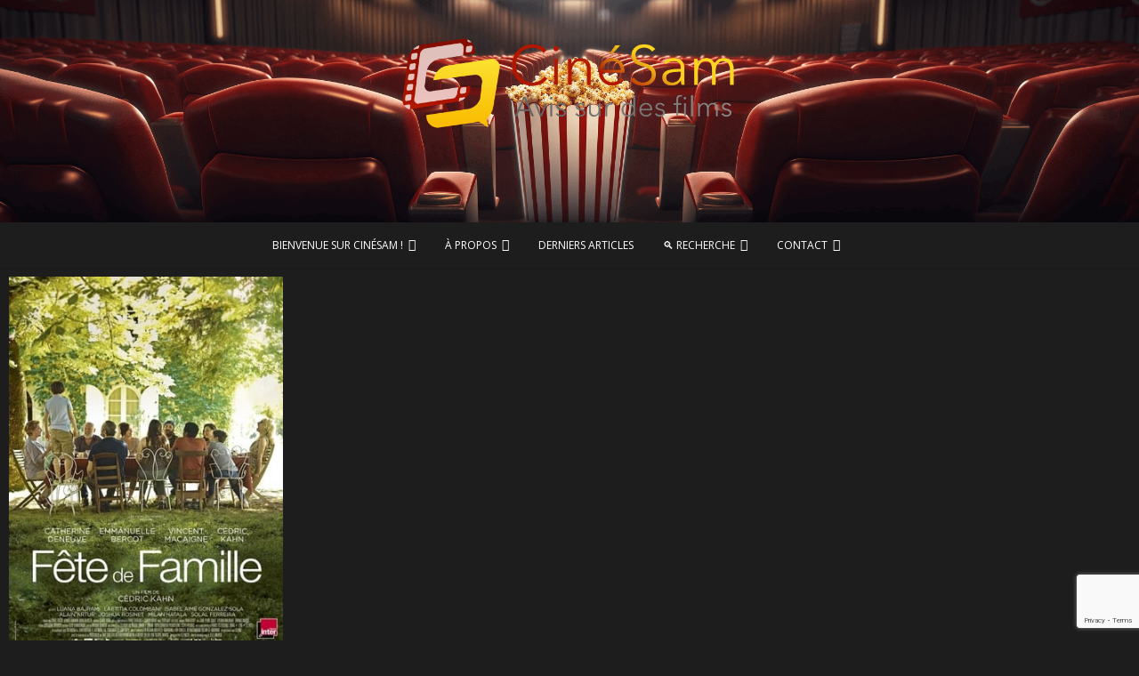

--- FILE ---
content_type: text/html; charset=UTF-8
request_url: https://www.cinesam.be/actor/alain-artur/
body_size: 10826
content:
<!DOCTYPE html>
<html lang="fr-FR">
<head>
<meta charset="UTF-8" />
<link rel="profile" href="http://gmpg.org/xfn/11" />
<link rel="pingback" href="https://www.cinesam.be/xmlrpc.php" />
<title>Alain Artur &#8211; CinéSam</title>
<meta name='robots' content='max-image-preview:large' />
<link rel="alternate" type="application/rss+xml" title="CinéSam &raquo; Flux" href="https://www.cinesam.be/feed/" />
<link rel="alternate" type="application/rss+xml" title="CinéSam &raquo; Flux des commentaires" href="https://www.cinesam.be/comments/feed/" />
<link rel="alternate" type="application/rss+xml" title="Flux pour CinéSam &raquo; Alain Artur Acteurs" href="https://www.cinesam.be/actor/alain-artur/feed/" />
<style id='wp-img-auto-sizes-contain-inline-css' type='text/css'>
img:is([sizes=auto i],[sizes^="auto," i]){contain-intrinsic-size:3000px 1500px}
/*# sourceURL=wp-img-auto-sizes-contain-inline-css */
</style>
<style id='wp-emoji-styles-inline-css' type='text/css'>

	img.wp-smiley, img.emoji {
		display: inline !important;
		border: none !important;
		box-shadow: none !important;
		height: 1em !important;
		width: 1em !important;
		margin: 0 0.07em !important;
		vertical-align: -0.1em !important;
		background: none !important;
		padding: 0 !important;
	}
/*# sourceURL=wp-emoji-styles-inline-css */
</style>
<!-- <link rel='stylesheet' id='wp-block-library-css' href='https://www.cinesam.be/wp-includes/css/dist/block-library/style.min.css?ver=6.9' type='text/css' media='all' /> -->
<link rel="stylesheet" type="text/css" href="//www.cinesam.be/wp-content/cache/wpfc-minified/7ikyh8r4/h9lhp.css" media="all"/>
<style id='classic-theme-styles-inline-css' type='text/css'>
/*! This file is auto-generated */
.wp-block-button__link{color:#fff;background-color:#32373c;border-radius:9999px;box-shadow:none;text-decoration:none;padding:calc(.667em + 2px) calc(1.333em + 2px);font-size:1.125em}.wp-block-file__button{background:#32373c;color:#fff;text-decoration:none}
/*# sourceURL=/wp-includes/css/classic-themes.min.css */
</style>
<!-- <link rel='stylesheet' id='wpzoom-social-icons-block-style-css' href='https://www.cinesam.be/wp-content/plugins/social-icons-widget-by-wpzoom/block/dist/style-wpzoom-social-icons.css?ver=4.5.4' type='text/css' media='all' /> -->
<link rel="stylesheet" type="text/css" href="//www.cinesam.be/wp-content/cache/wpfc-minified/dl3uwoi/h9lhp.css" media="all"/>
<style id='global-styles-inline-css' type='text/css'>
:root{--wp--preset--aspect-ratio--square: 1;--wp--preset--aspect-ratio--4-3: 4/3;--wp--preset--aspect-ratio--3-4: 3/4;--wp--preset--aspect-ratio--3-2: 3/2;--wp--preset--aspect-ratio--2-3: 2/3;--wp--preset--aspect-ratio--16-9: 16/9;--wp--preset--aspect-ratio--9-16: 9/16;--wp--preset--color--black: #000000;--wp--preset--color--cyan-bluish-gray: #abb8c3;--wp--preset--color--white: #ffffff;--wp--preset--color--pale-pink: #f78da7;--wp--preset--color--vivid-red: #cf2e2e;--wp--preset--color--luminous-vivid-orange: #ff6900;--wp--preset--color--luminous-vivid-amber: #fcb900;--wp--preset--color--light-green-cyan: #7bdcb5;--wp--preset--color--vivid-green-cyan: #00d084;--wp--preset--color--pale-cyan-blue: #8ed1fc;--wp--preset--color--vivid-cyan-blue: #0693e3;--wp--preset--color--vivid-purple: #9b51e0;--wp--preset--gradient--vivid-cyan-blue-to-vivid-purple: linear-gradient(135deg,rgb(6,147,227) 0%,rgb(155,81,224) 100%);--wp--preset--gradient--light-green-cyan-to-vivid-green-cyan: linear-gradient(135deg,rgb(122,220,180) 0%,rgb(0,208,130) 100%);--wp--preset--gradient--luminous-vivid-amber-to-luminous-vivid-orange: linear-gradient(135deg,rgb(252,185,0) 0%,rgb(255,105,0) 100%);--wp--preset--gradient--luminous-vivid-orange-to-vivid-red: linear-gradient(135deg,rgb(255,105,0) 0%,rgb(207,46,46) 100%);--wp--preset--gradient--very-light-gray-to-cyan-bluish-gray: linear-gradient(135deg,rgb(238,238,238) 0%,rgb(169,184,195) 100%);--wp--preset--gradient--cool-to-warm-spectrum: linear-gradient(135deg,rgb(74,234,220) 0%,rgb(151,120,209) 20%,rgb(207,42,186) 40%,rgb(238,44,130) 60%,rgb(251,105,98) 80%,rgb(254,248,76) 100%);--wp--preset--gradient--blush-light-purple: linear-gradient(135deg,rgb(255,206,236) 0%,rgb(152,150,240) 100%);--wp--preset--gradient--blush-bordeaux: linear-gradient(135deg,rgb(254,205,165) 0%,rgb(254,45,45) 50%,rgb(107,0,62) 100%);--wp--preset--gradient--luminous-dusk: linear-gradient(135deg,rgb(255,203,112) 0%,rgb(199,81,192) 50%,rgb(65,88,208) 100%);--wp--preset--gradient--pale-ocean: linear-gradient(135deg,rgb(255,245,203) 0%,rgb(182,227,212) 50%,rgb(51,167,181) 100%);--wp--preset--gradient--electric-grass: linear-gradient(135deg,rgb(202,248,128) 0%,rgb(113,206,126) 100%);--wp--preset--gradient--midnight: linear-gradient(135deg,rgb(2,3,129) 0%,rgb(40,116,252) 100%);--wp--preset--font-size--small: 13px;--wp--preset--font-size--medium: 20px;--wp--preset--font-size--large: 36px;--wp--preset--font-size--x-large: 42px;--wp--preset--spacing--20: 0.44rem;--wp--preset--spacing--30: 0.67rem;--wp--preset--spacing--40: 1rem;--wp--preset--spacing--50: 1.5rem;--wp--preset--spacing--60: 2.25rem;--wp--preset--spacing--70: 3.38rem;--wp--preset--spacing--80: 5.06rem;--wp--preset--shadow--natural: 6px 6px 9px rgba(0, 0, 0, 0.2);--wp--preset--shadow--deep: 12px 12px 50px rgba(0, 0, 0, 0.4);--wp--preset--shadow--sharp: 6px 6px 0px rgba(0, 0, 0, 0.2);--wp--preset--shadow--outlined: 6px 6px 0px -3px rgb(255, 255, 255), 6px 6px rgb(0, 0, 0);--wp--preset--shadow--crisp: 6px 6px 0px rgb(0, 0, 0);}:where(.is-layout-flex){gap: 0.5em;}:where(.is-layout-grid){gap: 0.5em;}body .is-layout-flex{display: flex;}.is-layout-flex{flex-wrap: wrap;align-items: center;}.is-layout-flex > :is(*, div){margin: 0;}body .is-layout-grid{display: grid;}.is-layout-grid > :is(*, div){margin: 0;}:where(.wp-block-columns.is-layout-flex){gap: 2em;}:where(.wp-block-columns.is-layout-grid){gap: 2em;}:where(.wp-block-post-template.is-layout-flex){gap: 1.25em;}:where(.wp-block-post-template.is-layout-grid){gap: 1.25em;}.has-black-color{color: var(--wp--preset--color--black) !important;}.has-cyan-bluish-gray-color{color: var(--wp--preset--color--cyan-bluish-gray) !important;}.has-white-color{color: var(--wp--preset--color--white) !important;}.has-pale-pink-color{color: var(--wp--preset--color--pale-pink) !important;}.has-vivid-red-color{color: var(--wp--preset--color--vivid-red) !important;}.has-luminous-vivid-orange-color{color: var(--wp--preset--color--luminous-vivid-orange) !important;}.has-luminous-vivid-amber-color{color: var(--wp--preset--color--luminous-vivid-amber) !important;}.has-light-green-cyan-color{color: var(--wp--preset--color--light-green-cyan) !important;}.has-vivid-green-cyan-color{color: var(--wp--preset--color--vivid-green-cyan) !important;}.has-pale-cyan-blue-color{color: var(--wp--preset--color--pale-cyan-blue) !important;}.has-vivid-cyan-blue-color{color: var(--wp--preset--color--vivid-cyan-blue) !important;}.has-vivid-purple-color{color: var(--wp--preset--color--vivid-purple) !important;}.has-black-background-color{background-color: var(--wp--preset--color--black) !important;}.has-cyan-bluish-gray-background-color{background-color: var(--wp--preset--color--cyan-bluish-gray) !important;}.has-white-background-color{background-color: var(--wp--preset--color--white) !important;}.has-pale-pink-background-color{background-color: var(--wp--preset--color--pale-pink) !important;}.has-vivid-red-background-color{background-color: var(--wp--preset--color--vivid-red) !important;}.has-luminous-vivid-orange-background-color{background-color: var(--wp--preset--color--luminous-vivid-orange) !important;}.has-luminous-vivid-amber-background-color{background-color: var(--wp--preset--color--luminous-vivid-amber) !important;}.has-light-green-cyan-background-color{background-color: var(--wp--preset--color--light-green-cyan) !important;}.has-vivid-green-cyan-background-color{background-color: var(--wp--preset--color--vivid-green-cyan) !important;}.has-pale-cyan-blue-background-color{background-color: var(--wp--preset--color--pale-cyan-blue) !important;}.has-vivid-cyan-blue-background-color{background-color: var(--wp--preset--color--vivid-cyan-blue) !important;}.has-vivid-purple-background-color{background-color: var(--wp--preset--color--vivid-purple) !important;}.has-black-border-color{border-color: var(--wp--preset--color--black) !important;}.has-cyan-bluish-gray-border-color{border-color: var(--wp--preset--color--cyan-bluish-gray) !important;}.has-white-border-color{border-color: var(--wp--preset--color--white) !important;}.has-pale-pink-border-color{border-color: var(--wp--preset--color--pale-pink) !important;}.has-vivid-red-border-color{border-color: var(--wp--preset--color--vivid-red) !important;}.has-luminous-vivid-orange-border-color{border-color: var(--wp--preset--color--luminous-vivid-orange) !important;}.has-luminous-vivid-amber-border-color{border-color: var(--wp--preset--color--luminous-vivid-amber) !important;}.has-light-green-cyan-border-color{border-color: var(--wp--preset--color--light-green-cyan) !important;}.has-vivid-green-cyan-border-color{border-color: var(--wp--preset--color--vivid-green-cyan) !important;}.has-pale-cyan-blue-border-color{border-color: var(--wp--preset--color--pale-cyan-blue) !important;}.has-vivid-cyan-blue-border-color{border-color: var(--wp--preset--color--vivid-cyan-blue) !important;}.has-vivid-purple-border-color{border-color: var(--wp--preset--color--vivid-purple) !important;}.has-vivid-cyan-blue-to-vivid-purple-gradient-background{background: var(--wp--preset--gradient--vivid-cyan-blue-to-vivid-purple) !important;}.has-light-green-cyan-to-vivid-green-cyan-gradient-background{background: var(--wp--preset--gradient--light-green-cyan-to-vivid-green-cyan) !important;}.has-luminous-vivid-amber-to-luminous-vivid-orange-gradient-background{background: var(--wp--preset--gradient--luminous-vivid-amber-to-luminous-vivid-orange) !important;}.has-luminous-vivid-orange-to-vivid-red-gradient-background{background: var(--wp--preset--gradient--luminous-vivid-orange-to-vivid-red) !important;}.has-very-light-gray-to-cyan-bluish-gray-gradient-background{background: var(--wp--preset--gradient--very-light-gray-to-cyan-bluish-gray) !important;}.has-cool-to-warm-spectrum-gradient-background{background: var(--wp--preset--gradient--cool-to-warm-spectrum) !important;}.has-blush-light-purple-gradient-background{background: var(--wp--preset--gradient--blush-light-purple) !important;}.has-blush-bordeaux-gradient-background{background: var(--wp--preset--gradient--blush-bordeaux) !important;}.has-luminous-dusk-gradient-background{background: var(--wp--preset--gradient--luminous-dusk) !important;}.has-pale-ocean-gradient-background{background: var(--wp--preset--gradient--pale-ocean) !important;}.has-electric-grass-gradient-background{background: var(--wp--preset--gradient--electric-grass) !important;}.has-midnight-gradient-background{background: var(--wp--preset--gradient--midnight) !important;}.has-small-font-size{font-size: var(--wp--preset--font-size--small) !important;}.has-medium-font-size{font-size: var(--wp--preset--font-size--medium) !important;}.has-large-font-size{font-size: var(--wp--preset--font-size--large) !important;}.has-x-large-font-size{font-size: var(--wp--preset--font-size--x-large) !important;}
:where(.wp-block-post-template.is-layout-flex){gap: 1.25em;}:where(.wp-block-post-template.is-layout-grid){gap: 1.25em;}
:where(.wp-block-term-template.is-layout-flex){gap: 1.25em;}:where(.wp-block-term-template.is-layout-grid){gap: 1.25em;}
:where(.wp-block-columns.is-layout-flex){gap: 2em;}:where(.wp-block-columns.is-layout-grid){gap: 2em;}
:root :where(.wp-block-pullquote){font-size: 1.5em;line-height: 1.6;}
/*# sourceURL=global-styles-inline-css */
</style>
<!-- <link rel='stylesheet' id='contact-form-7-css' href='https://www.cinesam.be/wp-content/plugins/contact-form-7/includes/css/styles.css?ver=6.1.4' type='text/css' media='all' /> -->
<!-- <link rel='stylesheet' id='wpmoly-css' href='https://www.cinesam.be/wp-content/plugins/wpmovielibrary/assets/css/public/wpmoly.css?ver=2.1.4.8' type='text/css' media='all' /> -->
<!-- <link rel='stylesheet' id='wpmoly-flags-css' href='https://www.cinesam.be/wp-content/plugins/wpmovielibrary/assets/css/public/wpmoly-flags.css?ver=2.1.4.8' type='text/css' media='all' /> -->
<!-- <link rel='stylesheet' id='wpmoly-font-css' href='https://www.cinesam.be/wp-content/plugins/wpmovielibrary/assets/fonts/wpmovielibrary/style.css?ver=2.1.4.8' type='text/css' media='all' /> -->
<!-- <link rel='stylesheet' id='ivory-search-styles-css' href='https://www.cinesam.be/wp-content/plugins/add-search-to-menu/public/css/ivory-search.min.css?ver=5.5.13' type='text/css' media='all' /> -->
<!-- <link rel='stylesheet' id='pixgraphy-style-css' href='https://www.cinesam.be/wp-content/themes/pixgraphy/style.css?ver=6.9' type='text/css' media='all' /> -->
<!-- <link rel='stylesheet' id='font-awesome-css' href='https://www.cinesam.be/wp-content/plugins/elementor/assets/lib/font-awesome/css/font-awesome.min.css?ver=4.7.0' type='text/css' media='all' /> -->
<!-- <link rel='stylesheet' id='animate-css' href='https://www.cinesam.be/wp-content/themes/pixgraphy/assets/wow/css/animate.min.css?ver=6.9' type='text/css' media='all' /> -->
<!-- <link rel='stylesheet' id='pixgraphy-responsive-css' href='https://www.cinesam.be/wp-content/themes/pixgraphy/css/responsive.css?ver=6.9' type='text/css' media='all' /> -->
<!-- <link rel='stylesheet' id='pixgraphy_google_fonts-css' href='https://www.cinesam.be/wp-content/fonts/1fa8b87174466a6b39e19888dda59887.css?ver=6.9' type='text/css' media='all' /> -->
<!-- <link rel='stylesheet' id='wpdreams-asl-basic-css' href='https://www.cinesam.be/wp-content/plugins/ajax-search-lite/css/style.basic.css?ver=4.13.4' type='text/css' media='all' /> -->
<link rel="stylesheet" type="text/css" href="//www.cinesam.be/wp-content/cache/wpfc-minified/95zail5x/h9lhp.css" media="all"/>
<style id='wpdreams-asl-basic-inline-css' type='text/css'>

					div[id*='ajaxsearchlitesettings'].searchsettings .asl_option_inner label {
						font-size: 0px !important;
						color: rgba(0, 0, 0, 0);
					}
					div[id*='ajaxsearchlitesettings'].searchsettings .asl_option_inner label:after {
						font-size: 11px !important;
						position: absolute;
						top: 0;
						left: 0;
						z-index: 1;
					}
					.asl_w_container {
						width: 100%;
						margin: 0px 0px 0px 0px;
						min-width: 200px;
					}
					div[id*='ajaxsearchlite'].asl_m {
						width: 100%;
					}
					div[id*='ajaxsearchliteres'].wpdreams_asl_results div.resdrg span.highlighted {
						font-weight: bold;
						color: rgba(217, 49, 43, 1);
						background-color: rgba(238, 238, 238, 1);
					}
					div[id*='ajaxsearchliteres'].wpdreams_asl_results .results img.asl_image {
						width: 70px;
						height: 70px;
						object-fit: cover;
					}
					div[id*='ajaxsearchlite'].asl_r .results {
						max-height: none;
					}
					div[id*='ajaxsearchlite'].asl_r {
						position: absolute;
					}
				
						div.asl_r.asl_w.vertical .results .item::after {
							display: block;
							position: absolute;
							bottom: 0;
							content: '';
							height: 1px;
							width: 100%;
							background: #D8D8D8;
						}
						div.asl_r.asl_w.vertical .results .item.asl_last_item::after {
							display: none;
						}
					
/*# sourceURL=wpdreams-asl-basic-inline-css */
</style>
<!-- <link rel='stylesheet' id='wpdreams-asl-instance-css' href='https://www.cinesam.be/wp-content/plugins/ajax-search-lite/css/style-curvy-blue.css?ver=4.13.4' type='text/css' media='all' /> -->
<!-- <link rel='stylesheet' id='wpzoom-social-icons-socicon-css' href='https://www.cinesam.be/wp-content/plugins/social-icons-widget-by-wpzoom/assets/css/wpzoom-socicon.css?ver=1768483458' type='text/css' media='all' /> -->
<!-- <link rel='stylesheet' id='wpzoom-social-icons-genericons-css' href='https://www.cinesam.be/wp-content/plugins/social-icons-widget-by-wpzoom/assets/css/genericons.css?ver=1768483458' type='text/css' media='all' /> -->
<!-- <link rel='stylesheet' id='wpzoom-social-icons-academicons-css' href='https://www.cinesam.be/wp-content/plugins/social-icons-widget-by-wpzoom/assets/css/academicons.min.css?ver=1768483458' type='text/css' media='all' /> -->
<!-- <link rel='stylesheet' id='wpzoom-social-icons-font-awesome-3-css' href='https://www.cinesam.be/wp-content/plugins/social-icons-widget-by-wpzoom/assets/css/font-awesome-3.min.css?ver=1768483458' type='text/css' media='all' /> -->
<!-- <link rel='stylesheet' id='dashicons-css' href='https://www.cinesam.be/wp-includes/css/dashicons.min.css?ver=6.9' type='text/css' media='all' /> -->
<!-- <link rel='stylesheet' id='wpzoom-social-icons-styles-css' href='https://www.cinesam.be/wp-content/plugins/social-icons-widget-by-wpzoom/assets/css/wpzoom-social-icons-styles.css?ver=1768483458' type='text/css' media='all' /> -->
<link rel="stylesheet" type="text/css" href="//www.cinesam.be/wp-content/cache/wpfc-minified/m0v771r0/h9lhp.css" media="all"/>
<link rel='preload' as='font'  id='wpzoom-social-icons-font-academicons-woff2-css' href='https://www.cinesam.be/wp-content/plugins/social-icons-widget-by-wpzoom/assets/font/academicons.woff2?v=1.9.2'  type='font/woff2' crossorigin />
<link rel='preload' as='font'  id='wpzoom-social-icons-font-fontawesome-3-woff2-css' href='https://www.cinesam.be/wp-content/plugins/social-icons-widget-by-wpzoom/assets/font/fontawesome-webfont.woff2?v=4.7.0'  type='font/woff2' crossorigin />
<link rel='preload' as='font'  id='wpzoom-social-icons-font-genericons-woff-css' href='https://www.cinesam.be/wp-content/plugins/social-icons-widget-by-wpzoom/assets/font/Genericons.woff'  type='font/woff' crossorigin />
<link rel='preload' as='font'  id='wpzoom-social-icons-font-socicon-woff2-css' href='https://www.cinesam.be/wp-content/plugins/social-icons-widget-by-wpzoom/assets/font/socicon.woff2?v=4.5.4'  type='font/woff2' crossorigin />
<script src='//www.cinesam.be/wp-content/cache/wpfc-minified/23i5j995/h9lhp.js' type="text/javascript"></script>
<!-- <script type="text/javascript" src="https://www.cinesam.be/wp-includes/js/jquery/jquery.min.js?ver=3.7.1" id="jquery-core-js"></script> -->

<!-- <script type="text/javascript" src="https://www.cinesam.be/wp-includes/js/jquery/jquery-migrate.min.js?ver=3.4.1" id="jquery-migrate-js"></script> -->
<!-- Google Analytics Code Snippet By GA4WP --><script async src="https://www.googletagmanager.com/gtag/js?id=G-ZECVKYKZF2"></script>
		<script>
		  window.dataLayer = window.dataLayer || [];
		  function gtag(){dataLayer.push(arguments);}
		  gtag('js', new Date());gtag('config', 'G-ZECVKYKZF2', {'link_attribution': true,'anonymize_ip': true});</script> <!- end of Google Analytics Code Snippet by GA4WP--><link rel="https://api.w.org/" href="https://www.cinesam.be/wp-json/" /><link rel="EditURI" type="application/rsd+xml" title="RSD" href="https://www.cinesam.be/xmlrpc.php?rsd" />
<meta name="generator" content="WordPress 6.9" />
<!-- Analytics by WP Statistics - https://wp-statistics.com -->
	<meta name="viewport" content="width=device-width" />
	<!-- Custom CSS -->
<style type="text/css" media="screen">
#site-branding #site-title, #site-branding #site-description{
				clip: rect(1px, 1px, 1px, 1px);
				position: absolute;
			}</style>
<!-- Remove Parallax Effect on Header Image -->
<style type="text/css" media="screen">
.top-header {
				background-attachment: inherit;
				min-height: 250px;
			}

			@media only screen and (max-width: 1023px) { 
				.top-header {
					min-height: 160px;
				}
			}</style>
				<link rel="preconnect" href="https://fonts.gstatic.com" crossorigin />
				<link rel="preload" as="style" href="//fonts.googleapis.com/css?family=Open+Sans&display=swap" />
								<link rel="stylesheet" href="//fonts.googleapis.com/css?family=Open+Sans&display=swap" media="all" />
				<meta name="generator" content="Elementor 3.34.2; features: additional_custom_breakpoints; settings: css_print_method-external, google_font-enabled, font_display-swap">
			<style>
				.e-con.e-parent:nth-of-type(n+4):not(.e-lazyloaded):not(.e-no-lazyload),
				.e-con.e-parent:nth-of-type(n+4):not(.e-lazyloaded):not(.e-no-lazyload) * {
					background-image: none !important;
				}
				@media screen and (max-height: 1024px) {
					.e-con.e-parent:nth-of-type(n+3):not(.e-lazyloaded):not(.e-no-lazyload),
					.e-con.e-parent:nth-of-type(n+3):not(.e-lazyloaded):not(.e-no-lazyload) * {
						background-image: none !important;
					}
				}
				@media screen and (max-height: 640px) {
					.e-con.e-parent:nth-of-type(n+2):not(.e-lazyloaded):not(.e-no-lazyload),
					.e-con.e-parent:nth-of-type(n+2):not(.e-lazyloaded):not(.e-no-lazyload) * {
						background-image: none !important;
					}
				}
			</style>
			<style type="text/css" id="custom-background-css">
body.custom-background { background-color: #1d1d1d; }
</style>
	<link rel="icon" href="https://www.cinesam.be/wp-content/uploads/2024/01/cropped-Logo-CineSam-2024-Favicon-16x16px-32x32.png" sizes="32x32" />
<link rel="icon" href="https://www.cinesam.be/wp-content/uploads/2024/01/cropped-Logo-CineSam-2024-Favicon-16x16px-192x192.png" sizes="192x192" />
<link rel="apple-touch-icon" href="https://www.cinesam.be/wp-content/uploads/2024/01/cropped-Logo-CineSam-2024-Favicon-16x16px-180x180.png" />
<meta name="msapplication-TileImage" content="https://www.cinesam.be/wp-content/uploads/2024/01/cropped-Logo-CineSam-2024-Favicon-16x16px-270x270.png" />
		<style type="text/css" id="wp-custom-css">
			#colophon, #post_masonry{ 
	background-color:#1d1d1d;
}

.li.previous.a {
  font-size: 0;
}
.li.previous.a::before {
	content: "< Precedent";
	font-size: 14px;
	color:#999;
	}

.li.next.a {
  font-size: 0;
}
.li.next.a::before {
  content: "Suivant >";
  font-size: 14px;
	color:#999;
}

p{
	font-size:16px;
	line-height:24px;
}

.hfeed{
	background-color:#1d1d1d;
}		</style>
					<style type="text/css">
					</style>
		</head>
<body class="archive tax-actor term-alain-artur term-2380 custom-background wp-custom-logo wp-embed-responsive wp-theme-pixgraphy pixgraphy photography border-column elementor-default elementor-kit-4439">
	<div id="page" class="hfeed site">
	<a class="skip-link screen-reader-text" href="#content">Skip to content</a>
<!-- Masthead ============================================= -->
<header id="masthead" class="site-header" role="banner">
		<div class="top-header" style="background-image:url('https://www.cinesam.be/wp-content/uploads/2023/06/cropped-Samuel-Piret-CineSam-Proposition-02-v1.png');" >
			<div class="container clearfix">
				<div class="header-social-block">	<div class="social-links clearfix">
		<ul>
				</ul>

	</div><!-- end .social-links -->
</div><!-- end .header-social-block --><div id="site-branding"><a href="https://www.cinesam.be/" class="custom-logo-link" rel="home"><img fetchpriority="high" width="1480" height="470" src="https://www.cinesam.be/wp-content/uploads/2024/01/cropped-Logo-CineSam-2024-Horizontal-1480x470-px.png" class="custom-logo" alt="CinéSam" decoding="async" srcset="https://www.cinesam.be/wp-content/uploads/2024/01/cropped-Logo-CineSam-2024-Horizontal-1480x470-px.png 1480w, https://www.cinesam.be/wp-content/uploads/2024/01/cropped-Logo-CineSam-2024-Horizontal-1480x470-px-300x95.png 300w, https://www.cinesam.be/wp-content/uploads/2024/01/cropped-Logo-CineSam-2024-Horizontal-1480x470-px-1024x325.png 1024w, https://www.cinesam.be/wp-content/uploads/2024/01/cropped-Logo-CineSam-2024-Horizontal-1480x470-px-768x244.png 768w, https://www.cinesam.be/wp-content/uploads/2024/01/cropped-Logo-CineSam-2024-Horizontal-1480x470-px-1320x419.png 1320w" sizes="(max-width: 1480px) 100vw, 1480px" /></a> <h2 id="site-title"> 			<a href="https://www.cinesam.be/" title="CinéSam" rel="home"> CinéSam </a>
			 </h2> <!-- end .site-title --> 				<div id="site-description"> Base de données CinéSam </div> <!-- end #site-description -->
			</div>			</div> <!-- end .container -->
		</div> <!-- end .top-header -->
				<!-- Main Header============================================= -->
				<div id="sticky_header">
					<div class="container clearfix">
						<!-- Main Nav ============================================= -->
																		<nav id="site-navigation" class="main-navigation clearfix" role="navigation" aria-label="Main Menu">
							<button class="menu-toggle" aria-controls="primary-menu" aria-expanded="false" type="button">
								<span class="line-one"></span>
					  			<span class="line-two"></span>
					  			<span class="line-three"></span>
						  	</button>
							<ul id="primary-menu" class="menu nav-menu"><li id="menu-item-1281" class="menu-item menu-item-type-post_type menu-item-object-page menu-item-has-children menu-item-1281"><a href="https://www.cinesam.be/bienvenue-sur-cinesam/">Bienvenue sur CinéSam !</a>
<ul class="sub-menu">
	<li id="menu-item-1323" class="menu-item menu-item-type-post_type menu-item-object-page menu-item-1323"><a href="https://www.cinesam.be/qui-suis-je/historique-de-cinesam/">Historique de CinéSam</a></li>
	<li id="menu-item-1337" class="menu-item menu-item-type-post_type menu-item-object-page menu-item-1337"><a href="https://www.cinesam.be/news/">Recevoir les nouveautés</a></li>
	<li id="menu-item-2863" class="menu-item menu-item-type-post_type menu-item-object-page menu-item-2863"><a href="https://www.cinesam.be/bienvenue-sur-cinesam/petit-dictionnaire-du-cinema/">Petit dictionnaire du cinéma</a></li>
</ul>
</li>
<li id="menu-item-1282" class="menu-item menu-item-type-post_type menu-item-object-page menu-item-has-children menu-item-1282"><a href="https://www.cinesam.be/qui-suis-je/">À propos</a>
<ul class="sub-menu">
	<li id="menu-item-1723" class="menu-item menu-item-type-post_type menu-item-object-page menu-item-1723"><a href="https://www.cinesam.be/qui-suis-je/statistiques/">Statistiques</a></li>
	<li id="menu-item-4752" class="menu-item menu-item-type-post_type menu-item-object-page menu-item-4752"><a href="https://www.cinesam.be/videos-cinesam/">Intros CinéSam en vidéo</a></li>
</ul>
</li>
<li id="menu-item-1300" class="menu-item menu-item-type-custom menu-item-object-custom menu-item-1300"><a href="https://www.cinesam.be/movies/">Derniers articles</a></li>
<li id="menu-item-3893" class="menu-item menu-item-type-post_type menu-item-object-page menu-item-has-children menu-item-3893"><a href="https://www.cinesam.be/rechercher-dans-la-base-de-donnees/">🔍 Recherche</a>
<ul class="sub-menu">
	<li id="menu-item-3927" class="menu-item menu-item-type-post_type menu-item-object-page menu-item-3927"><a href="https://www.cinesam.be/par-genre/">Par genre</a></li>
	<li id="menu-item-3930" class="menu-item menu-item-type-post_type menu-item-object-page menu-item-3930"><a href="https://www.cinesam.be/par-collection/">Par collection</a></li>
</ul>
</li>
<li id="menu-item-1283" class="menu-item menu-item-type-post_type menu-item-object-page menu-item-has-children menu-item-1283"><a href="https://www.cinesam.be/contact/">Contact</a>
<ul class="sub-menu">
	<li id="menu-item-1336" class="menu-item menu-item-type-post_type menu-item-object-page menu-item-privacy-policy menu-item-1336"><a rel="privacy-policy" href="https://www.cinesam.be/politique-de-confidentialite/">Confidentialité</a></li>
</ul>
</li>
</ul>						</nav> <!-- end #site-navigation -->
						</div> <!-- end .container -->
			</div> <!-- end #sticky_header --></header> <!-- end #masthead -->
<!-- Main Page Start ============================================= -->
<div id="content">
			<!-- post_masonry ============================================= -->
<section id="post_masonry" class="four-column-post clearfix">
		<article id="post-1958" class="post-container pixgraphy-animation fadeInUp post-1958 movie type-movie status-publish has-post-thumbnail hentry category-ugc-toison-dor genre-comedie genre-drame actor-catherine-deneuve actor-emmanuelle-bercot actor-vincent-macaigne actor-cedric-kahn actor-satya-dusaugey actor-luana-bajrami actor-laetitia-colombani actor-isabel-aime-gonzalez-sola actor-alain-artur actor-joshua-rosinet">
		<div class="post-column">
		<figure class="post-featured-image"><a href="https://www.cinesam.be/movies/fete-de-famille/" title="Fête de famille"><img width="342" height="464" src="https://www.cinesam.be/wp-content/uploads/2020/08/23GN8eMDVxzzoI7EmtVXDtXRPLT.jpg" class="attachment-post-thumbnails size-post-thumbnails wp-post-image" alt="Fête de famille" title="Fête de famille" decoding="async" srcset="https://www.cinesam.be/wp-content/uploads/2020/08/23GN8eMDVxzzoI7EmtVXDtXRPLT.jpg 342w, https://www.cinesam.be/wp-content/uploads/2020/08/23GN8eMDVxzzoI7EmtVXDtXRPLT-221x300.jpg 221w" sizes="(max-width: 342px) 100vw, 342px" /></a></figure><!-- end.post-featured-image  -->			<header class="entry-header">
				<h2 class="entry-title">
					<a title="Fête de famille" href="https://www.cinesam.be/movies/fete-de-famille/">Fête de famille</a>
				</h2>
				<!-- end.entry-title -->
				<div class="entry-content">
					<p>«Aujourd’hui c’est mon anniversaire et j’aimerais qu’on ne parle que de choses joyeuses » Andréa ne sait pas encore que l’arrivée « surprise » de sa fille aînée, Claire, disparue depuis 3 ans et bien décidée à reprendre ce qui lui est dû, va bouleverser le programme et déclencher une tempête familiale »</p>
				</div>
				<!-- end .entry-content -->
									<div class="entry-meta">
						<span class="author vcard"><a href="https://www.cinesam.be/author/admin1875/" title="Fête de famille"><i class="fa-solid fa-user"></i>
						CineSam </a></span> <span class="posted-on"><a title="17 h 27 min" href="https://www.cinesam.be/movies/fete-de-famille/"><i class="fa-regular fa-calendar-days"></i>
						4 septembre 2019 </a></span>
												<span class="comments">
						<a href="https://www.cinesam.be/movies/fete-de-famille/#respond"><i class="fa-solid fa-comment"></i></a> </span>
											</div> <!-- end .entry-meta -->
				
			</header>
			<!-- end .entry-header -->
		</div>
		<!-- end .post-column -->
	</article>
	<!-- end .post-container -->
</section>
<div class="container"></div> <!-- end .container --><!-- end #post_masonry -->
</div> <!-- end #content -->
<!-- Footer Start ============================================= -->
<footer id="colophon" class="site-footer clearfix" role="contentinfo">
<div class="site-info" style="background-image:url('https://www.cinesam.be/wp-content/uploads/2023/11/footer_background.jpg');" >
	<div class="container">
		<div class="social-links clearfix">
		<ul>
				</ul>

	</div><!-- end .social-links -->
<div class="copyright">					&copy; 2026			<a title="CinéSam" target="_blank" href="https://www.cinesam.be/">CinéSam</a> | 
							Designed by: <a title="Theme Freesia" target="_blank" href="https://themefreesia.com">Theme Freesia</a> | 
							Powered by: <a title="WordPress" target="_blank" href="http://wordpress.org">WordPress</a>
						</div>
					<div style="clear:both;"></div>
		</div> <!-- end .container -->
	</div> <!-- end .site-info -->
		<button class="go-to-top"><a title="Go to Top" href="#masthead"><i class="fa-solid fa-angles-up"></i></a></button> <!-- end .go-to-top -->
	</footer> <!-- end #colophon -->
</div> <!-- end #page -->
<script type="speculationrules">
{"prefetch":[{"source":"document","where":{"and":[{"href_matches":"/*"},{"not":{"href_matches":["/wp-*.php","/wp-admin/*","/wp-content/uploads/*","/wp-content/*","/wp-content/plugins/*","/wp-content/themes/pixgraphy/*","/*\\?(.+)"]}},{"not":{"selector_matches":"a[rel~=\"nofollow\"]"}},{"not":{"selector_matches":".no-prefetch, .no-prefetch a"}}]},"eagerness":"conservative"}]}
</script>
			<script>
				const lazyloadRunObserver = () => {
					const lazyloadBackgrounds = document.querySelectorAll( `.e-con.e-parent:not(.e-lazyloaded)` );
					const lazyloadBackgroundObserver = new IntersectionObserver( ( entries ) => {
						entries.forEach( ( entry ) => {
							if ( entry.isIntersecting ) {
								let lazyloadBackground = entry.target;
								if( lazyloadBackground ) {
									lazyloadBackground.classList.add( 'e-lazyloaded' );
								}
								lazyloadBackgroundObserver.unobserve( entry.target );
							}
						});
					}, { rootMargin: '200px 0px 200px 0px' } );
					lazyloadBackgrounds.forEach( ( lazyloadBackground ) => {
						lazyloadBackgroundObserver.observe( lazyloadBackground );
					} );
				};
				const events = [
					'DOMContentLoaded',
					'elementor/lazyload/observe',
				];
				events.forEach( ( event ) => {
					document.addEventListener( event, lazyloadRunObserver );
				} );
			</script>
			<script type="text/javascript" src="https://www.cinesam.be/wp-includes/js/dist/hooks.min.js?ver=dd5603f07f9220ed27f1" id="wp-hooks-js"></script>
<script type="text/javascript" src="https://www.cinesam.be/wp-includes/js/dist/i18n.min.js?ver=c26c3dc7bed366793375" id="wp-i18n-js"></script>
<script type="text/javascript" id="wp-i18n-js-after">
/* <![CDATA[ */
wp.i18n.setLocaleData( { 'text direction\u0004ltr': [ 'ltr' ] } );
//# sourceURL=wp-i18n-js-after
/* ]]> */
</script>
<script type="text/javascript" src="https://www.cinesam.be/wp-content/plugins/contact-form-7/includes/swv/js/index.js?ver=6.1.4" id="swv-js"></script>
<script type="text/javascript" id="contact-form-7-js-translations">
/* <![CDATA[ */
( function( domain, translations ) {
	var localeData = translations.locale_data[ domain ] || translations.locale_data.messages;
	localeData[""].domain = domain;
	wp.i18n.setLocaleData( localeData, domain );
} )( "contact-form-7", {"translation-revision-date":"2025-02-06 12:02:14+0000","generator":"GlotPress\/4.0.1","domain":"messages","locale_data":{"messages":{"":{"domain":"messages","plural-forms":"nplurals=2; plural=n > 1;","lang":"fr"},"This contact form is placed in the wrong place.":["Ce formulaire de contact est plac\u00e9 dans un mauvais endroit."],"Error:":["Erreur\u00a0:"]}},"comment":{"reference":"includes\/js\/index.js"}} );
//# sourceURL=contact-form-7-js-translations
/* ]]> */
</script>
<script type="text/javascript" id="contact-form-7-js-before">
/* <![CDATA[ */
var wpcf7 = {
    "api": {
        "root": "https:\/\/www.cinesam.be\/wp-json\/",
        "namespace": "contact-form-7\/v1"
    }
};
//# sourceURL=contact-form-7-js-before
/* ]]> */
</script>
<script type="text/javascript" src="https://www.cinesam.be/wp-content/plugins/contact-form-7/includes/js/index.js?ver=6.1.4" id="contact-form-7-js"></script>
<script type="text/javascript" src="https://www.cinesam.be/wp-content/plugins/social-polls-by-opinionstage/assets/js/shortcodes.js?ver=19.12.2" id="opinionstage-shortcodes-js"></script>
<script type="text/javascript" id="wpmoly-js-extra">
/* <![CDATA[ */
var wpmoly = {"lang":{"grid":"grille"}};
//# sourceURL=wpmoly-js-extra
/* ]]> */
</script>
<script type="text/javascript" src="https://www.cinesam.be/wp-content/plugins/wpmovielibrary/assets/js/public/wpmoly.js?ver=2.1.4.8" id="wpmoly-js"></script>
<script type="text/javascript" src="https://www.cinesam.be/wp-content/themes/pixgraphy/assets/wow/js/wow.min.js?ver=6.9" id="wow-js"></script>
<script type="text/javascript" src="https://www.cinesam.be/wp-content/themes/pixgraphy/assets/wow/js/wow-settings.js?ver=6.9" id="pixgraphy-wow-settings-js"></script>
<script type="text/javascript" src="https://www.cinesam.be/wp-content/themes/pixgraphy/js/navigation.js?ver=6.9" id="pixgraphy-navigation-js"></script>
<script type="text/javascript" src="https://www.cinesam.be/wp-content/themes/pixgraphy/js/jquery.cycle.all.js?ver=6.9" id="jquery-cycle-all-js"></script>
<script type="text/javascript" id="pixgraphy-slider-js-extra">
/* <![CDATA[ */
var pixgraphy_slider_value = {"transition_effect":"fade","transition_delay":"4000","transition_duration":"1000"};
//# sourceURL=pixgraphy-slider-js-extra
/* ]]> */
</script>
<script type="text/javascript" src="https://www.cinesam.be/wp-content/themes/pixgraphy/js/pixgraphy-slider-setting.js?ver=6.9" id="pixgraphy-slider-js"></script>
<script type="text/javascript" src="https://www.cinesam.be/wp-content/themes/pixgraphy/js/pixgraphy-main.js?ver=6.9" id="pixgraphy-main-js"></script>
<script type="text/javascript" src="https://www.cinesam.be/wp-includes/js/imagesloaded.min.js?ver=5.0.0" id="imagesloaded-js"></script>
<script type="text/javascript" src="https://www.cinesam.be/wp-includes/js/masonry.min.js?ver=4.2.2" id="masonry-js"></script>
<script type="text/javascript" src="https://www.cinesam.be/wp-content/themes/pixgraphy/js/pixgraphy-masonry.js?ver=6.9" id="pixgraphy-masonry-js"></script>
<script type="text/javascript" src="https://www.cinesam.be/wp-content/themes/pixgraphy/js/skip-link-focus-fix.js?ver=6.9" id="pixgraphy-skip-link-focus-fix-js"></script>
<script type="text/javascript" id="wd-asl-ajaxsearchlite-js-before">
/* <![CDATA[ */
window.ASL = typeof window.ASL !== 'undefined' ? window.ASL : {}; window.ASL.wp_rocket_exception = "DOMContentLoaded"; window.ASL.ajaxurl = "https:\/\/www.cinesam.be\/wp-content\/plugins\/ajax-search-lite\/ajax_search.php"; window.ASL.backend_ajaxurl = "https:\/\/www.cinesam.be\/wp-admin\/admin-ajax.php"; window.ASL.asl_url = "https:\/\/www.cinesam.be\/wp-content\/plugins\/ajax-search-lite\/"; window.ASL.detect_ajax = 1; window.ASL.media_query = 4780; window.ASL.version = 4780; window.ASL.pageHTML = ""; window.ASL.additional_scripts = []; window.ASL.script_async_load = false; window.ASL.init_only_in_viewport = true; window.ASL.font_url = "https:\/\/www.cinesam.be\/wp-content\/plugins\/ajax-search-lite\/css\/fonts\/icons2.woff2"; window.ASL.highlight = {"enabled":false,"data":[]}; window.ASL.analytics = {"method":0,"tracking_id":"","string":"?ajax_search={asl_term}","event":{"focus":{"active":true,"action":"focus","category":"ASL","label":"Input focus","value":"1"},"search_start":{"active":false,"action":"search_start","category":"ASL","label":"Phrase: {phrase}","value":"1"},"search_end":{"active":true,"action":"search_end","category":"ASL","label":"{phrase} | {results_count}","value":"1"},"magnifier":{"active":true,"action":"magnifier","category":"ASL","label":"Magnifier clicked","value":"1"},"return":{"active":true,"action":"return","category":"ASL","label":"Return button pressed","value":"1"},"facet_change":{"active":false,"action":"facet_change","category":"ASL","label":"{option_label} | {option_value}","value":"1"},"result_click":{"active":true,"action":"result_click","category":"ASL","label":"{result_title} | {result_url}","value":"1"}}};
//# sourceURL=wd-asl-ajaxsearchlite-js-before
/* ]]> */
</script>
<script type="text/javascript" src="https://www.cinesam.be/wp-content/plugins/ajax-search-lite/js/min/plugin/merged/asl.min.js?ver=4780" id="wd-asl-ajaxsearchlite-js"></script>
<script type="text/javascript" src="https://www.cinesam.be/wp-content/plugins/social-icons-widget-by-wpzoom/assets/js/social-icons-widget-frontend.js?ver=1768483458" id="zoom-social-icons-widget-frontend-js"></script>
<script type="text/javascript" id="wp-statistics-tracker-js-extra">
/* <![CDATA[ */
var WP_Statistics_Tracker_Object = {"requestUrl":"https://www.cinesam.be/wp-json/wp-statistics/v2","ajaxUrl":"https://www.cinesam.be/wp-admin/admin-ajax.php","hitParams":{"wp_statistics_hit":1,"source_type":"tax_actor","source_id":2380,"search_query":"","signature":"d771ccaaaff9dfd9b384221c92f1418d","endpoint":"hit"},"option":{"dntEnabled":false,"bypassAdBlockers":false,"consentIntegration":{"name":null,"status":[]},"isPreview":false,"userOnline":false,"trackAnonymously":false,"isWpConsentApiActive":false,"consentLevel":"functional"},"isLegacyEventLoaded":"","customEventAjaxUrl":"https://www.cinesam.be/wp-admin/admin-ajax.php?action=wp_statistics_custom_event&nonce=08ce24228a","onlineParams":{"wp_statistics_hit":1,"source_type":"tax_actor","source_id":2380,"search_query":"","signature":"d771ccaaaff9dfd9b384221c92f1418d","action":"wp_statistics_online_check"},"jsCheckTime":"60000"};
//# sourceURL=wp-statistics-tracker-js-extra
/* ]]> */
</script>
<script type="text/javascript" src="https://www.cinesam.be/wp-content/plugins/wp-statistics/assets/js/tracker.js?ver=14.16" id="wp-statistics-tracker-js"></script>
<script type="text/javascript" src="https://www.google.com/recaptcha/api.js?render=6LcRbvEUAAAAAPPDhSAf5y0niffm8XHSYiQDz0bm&amp;ver=3.0" id="google-recaptcha-js"></script>
<script type="text/javascript" src="https://www.cinesam.be/wp-includes/js/dist/vendor/wp-polyfill.min.js?ver=3.15.0" id="wp-polyfill-js"></script>
<script type="text/javascript" id="wpcf7-recaptcha-js-before">
/* <![CDATA[ */
var wpcf7_recaptcha = {
    "sitekey": "6LcRbvEUAAAAAPPDhSAf5y0niffm8XHSYiQDz0bm",
    "actions": {
        "homepage": "homepage",
        "contactform": "contactform"
    }
};
//# sourceURL=wpcf7-recaptcha-js-before
/* ]]> */
</script>
<script type="text/javascript" src="https://www.cinesam.be/wp-content/plugins/contact-form-7/modules/recaptcha/index.js?ver=6.1.4" id="wpcf7-recaptcha-js"></script>
<script type="text/javascript" id="ivory-search-scripts-js-extra">
/* <![CDATA[ */
var IvorySearchVars = {"is_analytics_enabled":"1"};
//# sourceURL=ivory-search-scripts-js-extra
/* ]]> */
</script>
<script type="text/javascript" src="https://www.cinesam.be/wp-content/plugins/add-search-to-menu/public/js/ivory-search.min.js?ver=5.5.13" id="ivory-search-scripts-js"></script>
<script id="wp-emoji-settings" type="application/json">
{"baseUrl":"https://s.w.org/images/core/emoji/17.0.2/72x72/","ext":".png","svgUrl":"https://s.w.org/images/core/emoji/17.0.2/svg/","svgExt":".svg","source":{"concatemoji":"https://www.cinesam.be/wp-includes/js/wp-emoji-release.min.js?ver=6.9"}}
</script>
<script type="module">
/* <![CDATA[ */
/*! This file is auto-generated */
const a=JSON.parse(document.getElementById("wp-emoji-settings").textContent),o=(window._wpemojiSettings=a,"wpEmojiSettingsSupports"),s=["flag","emoji"];function i(e){try{var t={supportTests:e,timestamp:(new Date).valueOf()};sessionStorage.setItem(o,JSON.stringify(t))}catch(e){}}function c(e,t,n){e.clearRect(0,0,e.canvas.width,e.canvas.height),e.fillText(t,0,0);t=new Uint32Array(e.getImageData(0,0,e.canvas.width,e.canvas.height).data);e.clearRect(0,0,e.canvas.width,e.canvas.height),e.fillText(n,0,0);const a=new Uint32Array(e.getImageData(0,0,e.canvas.width,e.canvas.height).data);return t.every((e,t)=>e===a[t])}function p(e,t){e.clearRect(0,0,e.canvas.width,e.canvas.height),e.fillText(t,0,0);var n=e.getImageData(16,16,1,1);for(let e=0;e<n.data.length;e++)if(0!==n.data[e])return!1;return!0}function u(e,t,n,a){switch(t){case"flag":return n(e,"\ud83c\udff3\ufe0f\u200d\u26a7\ufe0f","\ud83c\udff3\ufe0f\u200b\u26a7\ufe0f")?!1:!n(e,"\ud83c\udde8\ud83c\uddf6","\ud83c\udde8\u200b\ud83c\uddf6")&&!n(e,"\ud83c\udff4\udb40\udc67\udb40\udc62\udb40\udc65\udb40\udc6e\udb40\udc67\udb40\udc7f","\ud83c\udff4\u200b\udb40\udc67\u200b\udb40\udc62\u200b\udb40\udc65\u200b\udb40\udc6e\u200b\udb40\udc67\u200b\udb40\udc7f");case"emoji":return!a(e,"\ud83e\u1fac8")}return!1}function f(e,t,n,a){let r;const o=(r="undefined"!=typeof WorkerGlobalScope&&self instanceof WorkerGlobalScope?new OffscreenCanvas(300,150):document.createElement("canvas")).getContext("2d",{willReadFrequently:!0}),s=(o.textBaseline="top",o.font="600 32px Arial",{});return e.forEach(e=>{s[e]=t(o,e,n,a)}),s}function r(e){var t=document.createElement("script");t.src=e,t.defer=!0,document.head.appendChild(t)}a.supports={everything:!0,everythingExceptFlag:!0},new Promise(t=>{let n=function(){try{var e=JSON.parse(sessionStorage.getItem(o));if("object"==typeof e&&"number"==typeof e.timestamp&&(new Date).valueOf()<e.timestamp+604800&&"object"==typeof e.supportTests)return e.supportTests}catch(e){}return null}();if(!n){if("undefined"!=typeof Worker&&"undefined"!=typeof OffscreenCanvas&&"undefined"!=typeof URL&&URL.createObjectURL&&"undefined"!=typeof Blob)try{var e="postMessage("+f.toString()+"("+[JSON.stringify(s),u.toString(),c.toString(),p.toString()].join(",")+"));",a=new Blob([e],{type:"text/javascript"});const r=new Worker(URL.createObjectURL(a),{name:"wpTestEmojiSupports"});return void(r.onmessage=e=>{i(n=e.data),r.terminate(),t(n)})}catch(e){}i(n=f(s,u,c,p))}t(n)}).then(e=>{for(const n in e)a.supports[n]=e[n],a.supports.everything=a.supports.everything&&a.supports[n],"flag"!==n&&(a.supports.everythingExceptFlag=a.supports.everythingExceptFlag&&a.supports[n]);var t;a.supports.everythingExceptFlag=a.supports.everythingExceptFlag&&!a.supports.flag,a.supports.everything||((t=a.source||{}).concatemoji?r(t.concatemoji):t.wpemoji&&t.twemoji&&(r(t.twemoji),r(t.wpemoji)))});
//# sourceURL=https://www.cinesam.be/wp-includes/js/wp-emoji-loader.min.js
/* ]]> */
</script>
</body>
</html><!-- WP Fastest Cache file was created in 0.493 seconds, on 20 January 2026 @ 17 h 27 min -->

--- FILE ---
content_type: text/html; charset=utf-8
request_url: https://www.google.com/recaptcha/api2/anchor?ar=1&k=6LcRbvEUAAAAAPPDhSAf5y0niffm8XHSYiQDz0bm&co=aHR0cHM6Ly93d3cuY2luZXNhbS5iZTo0NDM.&hl=en&v=PoyoqOPhxBO7pBk68S4YbpHZ&size=invisible&anchor-ms=20000&execute-ms=30000&cb=pnft8nszbxhr
body_size: 49907
content:
<!DOCTYPE HTML><html dir="ltr" lang="en"><head><meta http-equiv="Content-Type" content="text/html; charset=UTF-8">
<meta http-equiv="X-UA-Compatible" content="IE=edge">
<title>reCAPTCHA</title>
<style type="text/css">
/* cyrillic-ext */
@font-face {
  font-family: 'Roboto';
  font-style: normal;
  font-weight: 400;
  font-stretch: 100%;
  src: url(//fonts.gstatic.com/s/roboto/v48/KFO7CnqEu92Fr1ME7kSn66aGLdTylUAMa3GUBHMdazTgWw.woff2) format('woff2');
  unicode-range: U+0460-052F, U+1C80-1C8A, U+20B4, U+2DE0-2DFF, U+A640-A69F, U+FE2E-FE2F;
}
/* cyrillic */
@font-face {
  font-family: 'Roboto';
  font-style: normal;
  font-weight: 400;
  font-stretch: 100%;
  src: url(//fonts.gstatic.com/s/roboto/v48/KFO7CnqEu92Fr1ME7kSn66aGLdTylUAMa3iUBHMdazTgWw.woff2) format('woff2');
  unicode-range: U+0301, U+0400-045F, U+0490-0491, U+04B0-04B1, U+2116;
}
/* greek-ext */
@font-face {
  font-family: 'Roboto';
  font-style: normal;
  font-weight: 400;
  font-stretch: 100%;
  src: url(//fonts.gstatic.com/s/roboto/v48/KFO7CnqEu92Fr1ME7kSn66aGLdTylUAMa3CUBHMdazTgWw.woff2) format('woff2');
  unicode-range: U+1F00-1FFF;
}
/* greek */
@font-face {
  font-family: 'Roboto';
  font-style: normal;
  font-weight: 400;
  font-stretch: 100%;
  src: url(//fonts.gstatic.com/s/roboto/v48/KFO7CnqEu92Fr1ME7kSn66aGLdTylUAMa3-UBHMdazTgWw.woff2) format('woff2');
  unicode-range: U+0370-0377, U+037A-037F, U+0384-038A, U+038C, U+038E-03A1, U+03A3-03FF;
}
/* math */
@font-face {
  font-family: 'Roboto';
  font-style: normal;
  font-weight: 400;
  font-stretch: 100%;
  src: url(//fonts.gstatic.com/s/roboto/v48/KFO7CnqEu92Fr1ME7kSn66aGLdTylUAMawCUBHMdazTgWw.woff2) format('woff2');
  unicode-range: U+0302-0303, U+0305, U+0307-0308, U+0310, U+0312, U+0315, U+031A, U+0326-0327, U+032C, U+032F-0330, U+0332-0333, U+0338, U+033A, U+0346, U+034D, U+0391-03A1, U+03A3-03A9, U+03B1-03C9, U+03D1, U+03D5-03D6, U+03F0-03F1, U+03F4-03F5, U+2016-2017, U+2034-2038, U+203C, U+2040, U+2043, U+2047, U+2050, U+2057, U+205F, U+2070-2071, U+2074-208E, U+2090-209C, U+20D0-20DC, U+20E1, U+20E5-20EF, U+2100-2112, U+2114-2115, U+2117-2121, U+2123-214F, U+2190, U+2192, U+2194-21AE, U+21B0-21E5, U+21F1-21F2, U+21F4-2211, U+2213-2214, U+2216-22FF, U+2308-230B, U+2310, U+2319, U+231C-2321, U+2336-237A, U+237C, U+2395, U+239B-23B7, U+23D0, U+23DC-23E1, U+2474-2475, U+25AF, U+25B3, U+25B7, U+25BD, U+25C1, U+25CA, U+25CC, U+25FB, U+266D-266F, U+27C0-27FF, U+2900-2AFF, U+2B0E-2B11, U+2B30-2B4C, U+2BFE, U+3030, U+FF5B, U+FF5D, U+1D400-1D7FF, U+1EE00-1EEFF;
}
/* symbols */
@font-face {
  font-family: 'Roboto';
  font-style: normal;
  font-weight: 400;
  font-stretch: 100%;
  src: url(//fonts.gstatic.com/s/roboto/v48/KFO7CnqEu92Fr1ME7kSn66aGLdTylUAMaxKUBHMdazTgWw.woff2) format('woff2');
  unicode-range: U+0001-000C, U+000E-001F, U+007F-009F, U+20DD-20E0, U+20E2-20E4, U+2150-218F, U+2190, U+2192, U+2194-2199, U+21AF, U+21E6-21F0, U+21F3, U+2218-2219, U+2299, U+22C4-22C6, U+2300-243F, U+2440-244A, U+2460-24FF, U+25A0-27BF, U+2800-28FF, U+2921-2922, U+2981, U+29BF, U+29EB, U+2B00-2BFF, U+4DC0-4DFF, U+FFF9-FFFB, U+10140-1018E, U+10190-1019C, U+101A0, U+101D0-101FD, U+102E0-102FB, U+10E60-10E7E, U+1D2C0-1D2D3, U+1D2E0-1D37F, U+1F000-1F0FF, U+1F100-1F1AD, U+1F1E6-1F1FF, U+1F30D-1F30F, U+1F315, U+1F31C, U+1F31E, U+1F320-1F32C, U+1F336, U+1F378, U+1F37D, U+1F382, U+1F393-1F39F, U+1F3A7-1F3A8, U+1F3AC-1F3AF, U+1F3C2, U+1F3C4-1F3C6, U+1F3CA-1F3CE, U+1F3D4-1F3E0, U+1F3ED, U+1F3F1-1F3F3, U+1F3F5-1F3F7, U+1F408, U+1F415, U+1F41F, U+1F426, U+1F43F, U+1F441-1F442, U+1F444, U+1F446-1F449, U+1F44C-1F44E, U+1F453, U+1F46A, U+1F47D, U+1F4A3, U+1F4B0, U+1F4B3, U+1F4B9, U+1F4BB, U+1F4BF, U+1F4C8-1F4CB, U+1F4D6, U+1F4DA, U+1F4DF, U+1F4E3-1F4E6, U+1F4EA-1F4ED, U+1F4F7, U+1F4F9-1F4FB, U+1F4FD-1F4FE, U+1F503, U+1F507-1F50B, U+1F50D, U+1F512-1F513, U+1F53E-1F54A, U+1F54F-1F5FA, U+1F610, U+1F650-1F67F, U+1F687, U+1F68D, U+1F691, U+1F694, U+1F698, U+1F6AD, U+1F6B2, U+1F6B9-1F6BA, U+1F6BC, U+1F6C6-1F6CF, U+1F6D3-1F6D7, U+1F6E0-1F6EA, U+1F6F0-1F6F3, U+1F6F7-1F6FC, U+1F700-1F7FF, U+1F800-1F80B, U+1F810-1F847, U+1F850-1F859, U+1F860-1F887, U+1F890-1F8AD, U+1F8B0-1F8BB, U+1F8C0-1F8C1, U+1F900-1F90B, U+1F93B, U+1F946, U+1F984, U+1F996, U+1F9E9, U+1FA00-1FA6F, U+1FA70-1FA7C, U+1FA80-1FA89, U+1FA8F-1FAC6, U+1FACE-1FADC, U+1FADF-1FAE9, U+1FAF0-1FAF8, U+1FB00-1FBFF;
}
/* vietnamese */
@font-face {
  font-family: 'Roboto';
  font-style: normal;
  font-weight: 400;
  font-stretch: 100%;
  src: url(//fonts.gstatic.com/s/roboto/v48/KFO7CnqEu92Fr1ME7kSn66aGLdTylUAMa3OUBHMdazTgWw.woff2) format('woff2');
  unicode-range: U+0102-0103, U+0110-0111, U+0128-0129, U+0168-0169, U+01A0-01A1, U+01AF-01B0, U+0300-0301, U+0303-0304, U+0308-0309, U+0323, U+0329, U+1EA0-1EF9, U+20AB;
}
/* latin-ext */
@font-face {
  font-family: 'Roboto';
  font-style: normal;
  font-weight: 400;
  font-stretch: 100%;
  src: url(//fonts.gstatic.com/s/roboto/v48/KFO7CnqEu92Fr1ME7kSn66aGLdTylUAMa3KUBHMdazTgWw.woff2) format('woff2');
  unicode-range: U+0100-02BA, U+02BD-02C5, U+02C7-02CC, U+02CE-02D7, U+02DD-02FF, U+0304, U+0308, U+0329, U+1D00-1DBF, U+1E00-1E9F, U+1EF2-1EFF, U+2020, U+20A0-20AB, U+20AD-20C0, U+2113, U+2C60-2C7F, U+A720-A7FF;
}
/* latin */
@font-face {
  font-family: 'Roboto';
  font-style: normal;
  font-weight: 400;
  font-stretch: 100%;
  src: url(//fonts.gstatic.com/s/roboto/v48/KFO7CnqEu92Fr1ME7kSn66aGLdTylUAMa3yUBHMdazQ.woff2) format('woff2');
  unicode-range: U+0000-00FF, U+0131, U+0152-0153, U+02BB-02BC, U+02C6, U+02DA, U+02DC, U+0304, U+0308, U+0329, U+2000-206F, U+20AC, U+2122, U+2191, U+2193, U+2212, U+2215, U+FEFF, U+FFFD;
}
/* cyrillic-ext */
@font-face {
  font-family: 'Roboto';
  font-style: normal;
  font-weight: 500;
  font-stretch: 100%;
  src: url(//fonts.gstatic.com/s/roboto/v48/KFO7CnqEu92Fr1ME7kSn66aGLdTylUAMa3GUBHMdazTgWw.woff2) format('woff2');
  unicode-range: U+0460-052F, U+1C80-1C8A, U+20B4, U+2DE0-2DFF, U+A640-A69F, U+FE2E-FE2F;
}
/* cyrillic */
@font-face {
  font-family: 'Roboto';
  font-style: normal;
  font-weight: 500;
  font-stretch: 100%;
  src: url(//fonts.gstatic.com/s/roboto/v48/KFO7CnqEu92Fr1ME7kSn66aGLdTylUAMa3iUBHMdazTgWw.woff2) format('woff2');
  unicode-range: U+0301, U+0400-045F, U+0490-0491, U+04B0-04B1, U+2116;
}
/* greek-ext */
@font-face {
  font-family: 'Roboto';
  font-style: normal;
  font-weight: 500;
  font-stretch: 100%;
  src: url(//fonts.gstatic.com/s/roboto/v48/KFO7CnqEu92Fr1ME7kSn66aGLdTylUAMa3CUBHMdazTgWw.woff2) format('woff2');
  unicode-range: U+1F00-1FFF;
}
/* greek */
@font-face {
  font-family: 'Roboto';
  font-style: normal;
  font-weight: 500;
  font-stretch: 100%;
  src: url(//fonts.gstatic.com/s/roboto/v48/KFO7CnqEu92Fr1ME7kSn66aGLdTylUAMa3-UBHMdazTgWw.woff2) format('woff2');
  unicode-range: U+0370-0377, U+037A-037F, U+0384-038A, U+038C, U+038E-03A1, U+03A3-03FF;
}
/* math */
@font-face {
  font-family: 'Roboto';
  font-style: normal;
  font-weight: 500;
  font-stretch: 100%;
  src: url(//fonts.gstatic.com/s/roboto/v48/KFO7CnqEu92Fr1ME7kSn66aGLdTylUAMawCUBHMdazTgWw.woff2) format('woff2');
  unicode-range: U+0302-0303, U+0305, U+0307-0308, U+0310, U+0312, U+0315, U+031A, U+0326-0327, U+032C, U+032F-0330, U+0332-0333, U+0338, U+033A, U+0346, U+034D, U+0391-03A1, U+03A3-03A9, U+03B1-03C9, U+03D1, U+03D5-03D6, U+03F0-03F1, U+03F4-03F5, U+2016-2017, U+2034-2038, U+203C, U+2040, U+2043, U+2047, U+2050, U+2057, U+205F, U+2070-2071, U+2074-208E, U+2090-209C, U+20D0-20DC, U+20E1, U+20E5-20EF, U+2100-2112, U+2114-2115, U+2117-2121, U+2123-214F, U+2190, U+2192, U+2194-21AE, U+21B0-21E5, U+21F1-21F2, U+21F4-2211, U+2213-2214, U+2216-22FF, U+2308-230B, U+2310, U+2319, U+231C-2321, U+2336-237A, U+237C, U+2395, U+239B-23B7, U+23D0, U+23DC-23E1, U+2474-2475, U+25AF, U+25B3, U+25B7, U+25BD, U+25C1, U+25CA, U+25CC, U+25FB, U+266D-266F, U+27C0-27FF, U+2900-2AFF, U+2B0E-2B11, U+2B30-2B4C, U+2BFE, U+3030, U+FF5B, U+FF5D, U+1D400-1D7FF, U+1EE00-1EEFF;
}
/* symbols */
@font-face {
  font-family: 'Roboto';
  font-style: normal;
  font-weight: 500;
  font-stretch: 100%;
  src: url(//fonts.gstatic.com/s/roboto/v48/KFO7CnqEu92Fr1ME7kSn66aGLdTylUAMaxKUBHMdazTgWw.woff2) format('woff2');
  unicode-range: U+0001-000C, U+000E-001F, U+007F-009F, U+20DD-20E0, U+20E2-20E4, U+2150-218F, U+2190, U+2192, U+2194-2199, U+21AF, U+21E6-21F0, U+21F3, U+2218-2219, U+2299, U+22C4-22C6, U+2300-243F, U+2440-244A, U+2460-24FF, U+25A0-27BF, U+2800-28FF, U+2921-2922, U+2981, U+29BF, U+29EB, U+2B00-2BFF, U+4DC0-4DFF, U+FFF9-FFFB, U+10140-1018E, U+10190-1019C, U+101A0, U+101D0-101FD, U+102E0-102FB, U+10E60-10E7E, U+1D2C0-1D2D3, U+1D2E0-1D37F, U+1F000-1F0FF, U+1F100-1F1AD, U+1F1E6-1F1FF, U+1F30D-1F30F, U+1F315, U+1F31C, U+1F31E, U+1F320-1F32C, U+1F336, U+1F378, U+1F37D, U+1F382, U+1F393-1F39F, U+1F3A7-1F3A8, U+1F3AC-1F3AF, U+1F3C2, U+1F3C4-1F3C6, U+1F3CA-1F3CE, U+1F3D4-1F3E0, U+1F3ED, U+1F3F1-1F3F3, U+1F3F5-1F3F7, U+1F408, U+1F415, U+1F41F, U+1F426, U+1F43F, U+1F441-1F442, U+1F444, U+1F446-1F449, U+1F44C-1F44E, U+1F453, U+1F46A, U+1F47D, U+1F4A3, U+1F4B0, U+1F4B3, U+1F4B9, U+1F4BB, U+1F4BF, U+1F4C8-1F4CB, U+1F4D6, U+1F4DA, U+1F4DF, U+1F4E3-1F4E6, U+1F4EA-1F4ED, U+1F4F7, U+1F4F9-1F4FB, U+1F4FD-1F4FE, U+1F503, U+1F507-1F50B, U+1F50D, U+1F512-1F513, U+1F53E-1F54A, U+1F54F-1F5FA, U+1F610, U+1F650-1F67F, U+1F687, U+1F68D, U+1F691, U+1F694, U+1F698, U+1F6AD, U+1F6B2, U+1F6B9-1F6BA, U+1F6BC, U+1F6C6-1F6CF, U+1F6D3-1F6D7, U+1F6E0-1F6EA, U+1F6F0-1F6F3, U+1F6F7-1F6FC, U+1F700-1F7FF, U+1F800-1F80B, U+1F810-1F847, U+1F850-1F859, U+1F860-1F887, U+1F890-1F8AD, U+1F8B0-1F8BB, U+1F8C0-1F8C1, U+1F900-1F90B, U+1F93B, U+1F946, U+1F984, U+1F996, U+1F9E9, U+1FA00-1FA6F, U+1FA70-1FA7C, U+1FA80-1FA89, U+1FA8F-1FAC6, U+1FACE-1FADC, U+1FADF-1FAE9, U+1FAF0-1FAF8, U+1FB00-1FBFF;
}
/* vietnamese */
@font-face {
  font-family: 'Roboto';
  font-style: normal;
  font-weight: 500;
  font-stretch: 100%;
  src: url(//fonts.gstatic.com/s/roboto/v48/KFO7CnqEu92Fr1ME7kSn66aGLdTylUAMa3OUBHMdazTgWw.woff2) format('woff2');
  unicode-range: U+0102-0103, U+0110-0111, U+0128-0129, U+0168-0169, U+01A0-01A1, U+01AF-01B0, U+0300-0301, U+0303-0304, U+0308-0309, U+0323, U+0329, U+1EA0-1EF9, U+20AB;
}
/* latin-ext */
@font-face {
  font-family: 'Roboto';
  font-style: normal;
  font-weight: 500;
  font-stretch: 100%;
  src: url(//fonts.gstatic.com/s/roboto/v48/KFO7CnqEu92Fr1ME7kSn66aGLdTylUAMa3KUBHMdazTgWw.woff2) format('woff2');
  unicode-range: U+0100-02BA, U+02BD-02C5, U+02C7-02CC, U+02CE-02D7, U+02DD-02FF, U+0304, U+0308, U+0329, U+1D00-1DBF, U+1E00-1E9F, U+1EF2-1EFF, U+2020, U+20A0-20AB, U+20AD-20C0, U+2113, U+2C60-2C7F, U+A720-A7FF;
}
/* latin */
@font-face {
  font-family: 'Roboto';
  font-style: normal;
  font-weight: 500;
  font-stretch: 100%;
  src: url(//fonts.gstatic.com/s/roboto/v48/KFO7CnqEu92Fr1ME7kSn66aGLdTylUAMa3yUBHMdazQ.woff2) format('woff2');
  unicode-range: U+0000-00FF, U+0131, U+0152-0153, U+02BB-02BC, U+02C6, U+02DA, U+02DC, U+0304, U+0308, U+0329, U+2000-206F, U+20AC, U+2122, U+2191, U+2193, U+2212, U+2215, U+FEFF, U+FFFD;
}
/* cyrillic-ext */
@font-face {
  font-family: 'Roboto';
  font-style: normal;
  font-weight: 900;
  font-stretch: 100%;
  src: url(//fonts.gstatic.com/s/roboto/v48/KFO7CnqEu92Fr1ME7kSn66aGLdTylUAMa3GUBHMdazTgWw.woff2) format('woff2');
  unicode-range: U+0460-052F, U+1C80-1C8A, U+20B4, U+2DE0-2DFF, U+A640-A69F, U+FE2E-FE2F;
}
/* cyrillic */
@font-face {
  font-family: 'Roboto';
  font-style: normal;
  font-weight: 900;
  font-stretch: 100%;
  src: url(//fonts.gstatic.com/s/roboto/v48/KFO7CnqEu92Fr1ME7kSn66aGLdTylUAMa3iUBHMdazTgWw.woff2) format('woff2');
  unicode-range: U+0301, U+0400-045F, U+0490-0491, U+04B0-04B1, U+2116;
}
/* greek-ext */
@font-face {
  font-family: 'Roboto';
  font-style: normal;
  font-weight: 900;
  font-stretch: 100%;
  src: url(//fonts.gstatic.com/s/roboto/v48/KFO7CnqEu92Fr1ME7kSn66aGLdTylUAMa3CUBHMdazTgWw.woff2) format('woff2');
  unicode-range: U+1F00-1FFF;
}
/* greek */
@font-face {
  font-family: 'Roboto';
  font-style: normal;
  font-weight: 900;
  font-stretch: 100%;
  src: url(//fonts.gstatic.com/s/roboto/v48/KFO7CnqEu92Fr1ME7kSn66aGLdTylUAMa3-UBHMdazTgWw.woff2) format('woff2');
  unicode-range: U+0370-0377, U+037A-037F, U+0384-038A, U+038C, U+038E-03A1, U+03A3-03FF;
}
/* math */
@font-face {
  font-family: 'Roboto';
  font-style: normal;
  font-weight: 900;
  font-stretch: 100%;
  src: url(//fonts.gstatic.com/s/roboto/v48/KFO7CnqEu92Fr1ME7kSn66aGLdTylUAMawCUBHMdazTgWw.woff2) format('woff2');
  unicode-range: U+0302-0303, U+0305, U+0307-0308, U+0310, U+0312, U+0315, U+031A, U+0326-0327, U+032C, U+032F-0330, U+0332-0333, U+0338, U+033A, U+0346, U+034D, U+0391-03A1, U+03A3-03A9, U+03B1-03C9, U+03D1, U+03D5-03D6, U+03F0-03F1, U+03F4-03F5, U+2016-2017, U+2034-2038, U+203C, U+2040, U+2043, U+2047, U+2050, U+2057, U+205F, U+2070-2071, U+2074-208E, U+2090-209C, U+20D0-20DC, U+20E1, U+20E5-20EF, U+2100-2112, U+2114-2115, U+2117-2121, U+2123-214F, U+2190, U+2192, U+2194-21AE, U+21B0-21E5, U+21F1-21F2, U+21F4-2211, U+2213-2214, U+2216-22FF, U+2308-230B, U+2310, U+2319, U+231C-2321, U+2336-237A, U+237C, U+2395, U+239B-23B7, U+23D0, U+23DC-23E1, U+2474-2475, U+25AF, U+25B3, U+25B7, U+25BD, U+25C1, U+25CA, U+25CC, U+25FB, U+266D-266F, U+27C0-27FF, U+2900-2AFF, U+2B0E-2B11, U+2B30-2B4C, U+2BFE, U+3030, U+FF5B, U+FF5D, U+1D400-1D7FF, U+1EE00-1EEFF;
}
/* symbols */
@font-face {
  font-family: 'Roboto';
  font-style: normal;
  font-weight: 900;
  font-stretch: 100%;
  src: url(//fonts.gstatic.com/s/roboto/v48/KFO7CnqEu92Fr1ME7kSn66aGLdTylUAMaxKUBHMdazTgWw.woff2) format('woff2');
  unicode-range: U+0001-000C, U+000E-001F, U+007F-009F, U+20DD-20E0, U+20E2-20E4, U+2150-218F, U+2190, U+2192, U+2194-2199, U+21AF, U+21E6-21F0, U+21F3, U+2218-2219, U+2299, U+22C4-22C6, U+2300-243F, U+2440-244A, U+2460-24FF, U+25A0-27BF, U+2800-28FF, U+2921-2922, U+2981, U+29BF, U+29EB, U+2B00-2BFF, U+4DC0-4DFF, U+FFF9-FFFB, U+10140-1018E, U+10190-1019C, U+101A0, U+101D0-101FD, U+102E0-102FB, U+10E60-10E7E, U+1D2C0-1D2D3, U+1D2E0-1D37F, U+1F000-1F0FF, U+1F100-1F1AD, U+1F1E6-1F1FF, U+1F30D-1F30F, U+1F315, U+1F31C, U+1F31E, U+1F320-1F32C, U+1F336, U+1F378, U+1F37D, U+1F382, U+1F393-1F39F, U+1F3A7-1F3A8, U+1F3AC-1F3AF, U+1F3C2, U+1F3C4-1F3C6, U+1F3CA-1F3CE, U+1F3D4-1F3E0, U+1F3ED, U+1F3F1-1F3F3, U+1F3F5-1F3F7, U+1F408, U+1F415, U+1F41F, U+1F426, U+1F43F, U+1F441-1F442, U+1F444, U+1F446-1F449, U+1F44C-1F44E, U+1F453, U+1F46A, U+1F47D, U+1F4A3, U+1F4B0, U+1F4B3, U+1F4B9, U+1F4BB, U+1F4BF, U+1F4C8-1F4CB, U+1F4D6, U+1F4DA, U+1F4DF, U+1F4E3-1F4E6, U+1F4EA-1F4ED, U+1F4F7, U+1F4F9-1F4FB, U+1F4FD-1F4FE, U+1F503, U+1F507-1F50B, U+1F50D, U+1F512-1F513, U+1F53E-1F54A, U+1F54F-1F5FA, U+1F610, U+1F650-1F67F, U+1F687, U+1F68D, U+1F691, U+1F694, U+1F698, U+1F6AD, U+1F6B2, U+1F6B9-1F6BA, U+1F6BC, U+1F6C6-1F6CF, U+1F6D3-1F6D7, U+1F6E0-1F6EA, U+1F6F0-1F6F3, U+1F6F7-1F6FC, U+1F700-1F7FF, U+1F800-1F80B, U+1F810-1F847, U+1F850-1F859, U+1F860-1F887, U+1F890-1F8AD, U+1F8B0-1F8BB, U+1F8C0-1F8C1, U+1F900-1F90B, U+1F93B, U+1F946, U+1F984, U+1F996, U+1F9E9, U+1FA00-1FA6F, U+1FA70-1FA7C, U+1FA80-1FA89, U+1FA8F-1FAC6, U+1FACE-1FADC, U+1FADF-1FAE9, U+1FAF0-1FAF8, U+1FB00-1FBFF;
}
/* vietnamese */
@font-face {
  font-family: 'Roboto';
  font-style: normal;
  font-weight: 900;
  font-stretch: 100%;
  src: url(//fonts.gstatic.com/s/roboto/v48/KFO7CnqEu92Fr1ME7kSn66aGLdTylUAMa3OUBHMdazTgWw.woff2) format('woff2');
  unicode-range: U+0102-0103, U+0110-0111, U+0128-0129, U+0168-0169, U+01A0-01A1, U+01AF-01B0, U+0300-0301, U+0303-0304, U+0308-0309, U+0323, U+0329, U+1EA0-1EF9, U+20AB;
}
/* latin-ext */
@font-face {
  font-family: 'Roboto';
  font-style: normal;
  font-weight: 900;
  font-stretch: 100%;
  src: url(//fonts.gstatic.com/s/roboto/v48/KFO7CnqEu92Fr1ME7kSn66aGLdTylUAMa3KUBHMdazTgWw.woff2) format('woff2');
  unicode-range: U+0100-02BA, U+02BD-02C5, U+02C7-02CC, U+02CE-02D7, U+02DD-02FF, U+0304, U+0308, U+0329, U+1D00-1DBF, U+1E00-1E9F, U+1EF2-1EFF, U+2020, U+20A0-20AB, U+20AD-20C0, U+2113, U+2C60-2C7F, U+A720-A7FF;
}
/* latin */
@font-face {
  font-family: 'Roboto';
  font-style: normal;
  font-weight: 900;
  font-stretch: 100%;
  src: url(//fonts.gstatic.com/s/roboto/v48/KFO7CnqEu92Fr1ME7kSn66aGLdTylUAMa3yUBHMdazQ.woff2) format('woff2');
  unicode-range: U+0000-00FF, U+0131, U+0152-0153, U+02BB-02BC, U+02C6, U+02DA, U+02DC, U+0304, U+0308, U+0329, U+2000-206F, U+20AC, U+2122, U+2191, U+2193, U+2212, U+2215, U+FEFF, U+FFFD;
}

</style>
<link rel="stylesheet" type="text/css" href="https://www.gstatic.com/recaptcha/releases/PoyoqOPhxBO7pBk68S4YbpHZ/styles__ltr.css">
<script nonce="SxEHPUoOruEt8CTgxBYL4Q" type="text/javascript">window['__recaptcha_api'] = 'https://www.google.com/recaptcha/api2/';</script>
<script type="text/javascript" src="https://www.gstatic.com/recaptcha/releases/PoyoqOPhxBO7pBk68S4YbpHZ/recaptcha__en.js" nonce="SxEHPUoOruEt8CTgxBYL4Q">
      
    </script></head>
<body><div id="rc-anchor-alert" class="rc-anchor-alert"></div>
<input type="hidden" id="recaptcha-token" value="[base64]">
<script type="text/javascript" nonce="SxEHPUoOruEt8CTgxBYL4Q">
      recaptcha.anchor.Main.init("[\x22ainput\x22,[\x22bgdata\x22,\x22\x22,\[base64]/[base64]/[base64]/ZyhXLGgpOnEoW04sMjEsbF0sVywwKSxoKSxmYWxzZSxmYWxzZSl9Y2F0Y2goayl7RygzNTgsVyk/[base64]/[base64]/[base64]/[base64]/[base64]/[base64]/[base64]/bmV3IEJbT10oRFswXSk6dz09Mj9uZXcgQltPXShEWzBdLERbMV0pOnc9PTM/bmV3IEJbT10oRFswXSxEWzFdLERbMl0pOnc9PTQ/[base64]/[base64]/[base64]/[base64]/[base64]\\u003d\x22,\[base64]\\u003d\x22,\x22w5nCssO0MsKjUMO1w65EwrrDtsKbw7rDg0QQCsOcwrpKwp3DukEkw6fDhSLCusKiwoAkwp/[base64]/[base64]/w4pQw6HDriDDtzMOA8OBw6sfw74mw6Y+cMOzXRHDosKrw5QcQMK1asKvKVvDu8K+BQEqw5wVw4vCtsKccjLCncOwU8O1aMKoScOpWsKcDMOfwp3CrjFHwpt2Q8OoOMKOw6FBw51YfMOjSsKAUcOvIMKzw4s5LVXCnEXDv8ObwqfDtMOlXsKNw6XDpcKzw75nJ8KYFsO/w6MEwoBvw4J4wpJgwoPDl8Onw4HDnU9WWcK/H8KLw51CwoDCpsKgw5w4Sj1Rw5zDnFh9JC7CnGs5EMKYw6sMwrvCmRp4wpvDvCXDr8OCworDr8Oxw6nCoMK7woFwXMKrHTHCtsOCJcKnZcKMwpsXw5DDkE8awrbDgVdww5/DhFBsYADDs0nCs8KBwq/[base64]/w5cWw5TDtTvDuDt8RW7DiUnDsGgDLE7DrwbCjsKRwr/CuMKVw601VsO6V8Ouw7bDjSjCnW/Cmh3DpCPDunfCuMOZw6NtwqlXw7R+UR3CksOMwqfDh8O9w47ClkfDrsKiw5FMPQIawrkDw641cinDl8Oww6Ysw4RWF0/Dh8KNW8KzUEwpwpZdHVzCncKvwoLDucOsVUPCqTHCkMOETMOWCsKHw7TCrMKrGExWwrfCjcKuDcOZDy3DiWfCl8Opw443OGPCnQ/[base64]/DqTFiAMO7czgrwrDCnsKbL8OhOT4+EsKiwqQMw6LCncKeK8KMehHDmxfChsOJLsKpHMOAw4Euw4/ChygFR8KUw6chwoZpwqpAw59cw4cSwrzDvsKJSlPDjUl2R3jCvhXCsEE/ABUUw5Mcw6nDjcO4w6wsUsOtG0hmYMO+F8KrUsO+woVmw4tURsOcM1hvwpnCt8O2wp7DuGpXW23CtSF4IsKiWVjCiR3DlU/[base64]/DgcOjZgvDscKMBcO6BcKqBVDDui3DnsOzw7XCi8OZw71AwpvDvMOww4fCssONTVBQO8KNwpFEwprCiVRqWEzDl3UlYcOMw6bDrMO2w7w5fsKeEMOhQsKzw47Cmy5VAcOSw6/DsnHDoMOhaw4VwonDkj8UG8OBXE7CncKsw60DwqBzw4PDmCNFw4bDr8OJw5HDmFBAwrrDosOmHEdswonCmsKUeMKnwqJ8VXVTw5MGwr/Dk1gkwofCqDx3QhDDjTLCmS/[base64]/DmirDucKywoRAwqMSRTLCt8KXBQ5RXF98Lm7DhwRIw7jDiMO/[base64]/Ds3loY8OARSPDnHUYw4rCssKhRxTDi34Kw4zCvw/DhQxEKEDChhVwAgASbMKRw6XDhTHDucK7cl8swqlMwrHCvxAgHcK+FB3Dtglfw7PCvHkrQMOUw73Cpy4JWivCrsKRaBdUIAfCiDkMwqN2wogUY1Ndw4YFGMOHb8KPfSgBCncIw7zCo8KJFFjDvgBZUTLChSQ/BcKaVsKBw6x5AgdCwp8rw7nCrwTCicKCwqh6TmfDr8KMSlPCsgM5w519KTssJiFbwqLDo8O1w7/CiMK2wqDDlR/CuGRXF8OUw4NvV8K/[base64]/[base64]/w6Quwrxfw5vClnbDnQQFDcOifwR6wovCnWzClsODLcO6F8O7QcOhw6bCmcK8wqV/[base64]/Dr0HDtRs/w71XEsKLT8KaO2fCtcK5wrUwK8KFXTEYdsOfwro8w43CsXjDo8Osw78KElRnw6kgS0piw7xWWsOeAG/DncKDbHXCgsKyNMKrIjXDqx3CjcOVwqHCisKeCTEow6sAwps2K2VdZsOwVMKmw7DCk8OmNzbDmcOVwrdewoo3w4QGwrjCv8KfPcKLw5jDgETDjUvDhsKtYcKKYTcJw4jDhsK/[base64]/wo3Dq8KiZRVuw6XCrMOMEm7CgsKfGcKCBcOQwqkgwq8wf8OIw6/DgMO3RsObPC7CgGvCk8OBwphZwol/w71Vw4HDq27Dn0bDmiHCtz3DjMO1c8OawrrCpsOCw7LDn8O5w57DoEkCBcO7ZDXDkhMtwpzCnD9Vw7dEN1fCpTvCgnPDo8OtW8OZM8OodcOWTzpxLn1swrRXVMKzw6PCp2AAw6wHw5DDuMKcasKRwodHw5nDpT/CoC0DMQjDpVvCixBiw69OwrULUV/[base64]/aVnCkE/CsxAPw6Jbw4LCvMOxCmw4w5pYOsKiwqTClMK4wq/CjcOAw5XDnMO0AMOow7k2wpjCo3vDtsKYYcO0UsO8XC7Ch01Cw6M+LsKew7XDpksDwpgYQsOgMhvDu8OJw71NwrDCm18Ew6TDpnB+w53DpwUFwpwYw6BgPzHCscOjP8OMw50vwrHDqcKPw7vCiDTDkMKUasOFw4DDgMKBVMOawrPCrzDDgcOHFH/DgCMGZsOfwoLCocOlAzl4w4JmwoQzFFgrRMKLwrXCucKBwpTCmEnCjcOLw5dAIWrCscK3fsKiwoPCtT4iwpbCicO3wo0kBcOsw5lqc8KDPX3CpsO7f1rDgU3CpxXDsTvDlsOvw68Ywq/Dgw9rCmNTwq3DinbCjU1ZN3tDFMOyVsO1XHDDsMKcDFM/JgzDkUHDksOAw5UlwovDisKCwrQdw55tw5/CiyTDnsKvUkbComTCsE86w5DDlMKCw4NJX8Onw6TCgEN4w5PCp8KQwoMvw7zCq0NJHcOWFwzDhsOSIsOVw7Flw48vESTDuMK6e2DCqzp1w7MDEsORw7rDnzvCjsOwwpJIw5nCrDgew4V6w5TDtRzCnX7CuMO0w7/DuS/DgcKBwrzChMO7wq4bw6nDqi9pc1VLwrtiZsKlRMKfD8OPw7pVSyrDoVvDmhfDlcKlO0/[base64]/w4d8EQNGw7kCHV/DgWDCoBbCsMKWw7LCvj5vFVvCr30zw5fCnsKGPlh/MnXDgRUnd8K8wpTCokjChD7Ci8K5wpLDljfCsm3CmMOtwozDmcKIRcOhwo9uLmcuZXDClHzCqXIZw6fCusOLRyxmDsKcwqnCm1zClABBwrzDuUdkfsK6JXHDnh7DlMKxcsOTKWbCnsO4LMKtYsKFw4bDhX1qKQfDm1sbwpgjwq/Do8KCYcKtN8KebMOIwq3DuMKCwrZewrVWw5PDpH/[base64]/[base64]/Dsn9KwojDvH8VUltZccO+ZxsGw6DCo3jDkcKnJsO9woDCrDxMw7tRQnlwYCbCpsK/[base64]/DtBjCqsKvLcK5WQwdwp/Cn8Kfwp/DjsOpwr7Dr8OtwprCgMKewpnDjRXDk2wUw4ZvwpXDgGTDk8K8H2Q6axEhw6YtZnBSwo03O8OoNn5dbCLChcKsw5HDv8KvwpZvw6l/[base64]/ZGR7esK/[base64]/DtWM/[base64]/R1DDs8Knw4QCZsK4ZS5Rw68Ewr8iwoRrw5rCu3HCusKyBUgwdcO8JMOsZcK0ZUpbwoTDvkFLw79vX07Cv8K7wroRd2Bdw7sawqTCosKpEcKKLQkWcWLCgcKxD8O1cMOtV3YJPX3DrMKxbcO/wofCjRXDqyB9eSnDmAQ/W2oYwpbDm2HDlT/DrQPCrMOHwpXDlcOiG8O/I8O6w5ZkWCxLfMKDw4nCmMK0TcOmJlNiIMOaw7Rdwq/Dq2xbw57DrsOtwroMwph/[base64]/cMKrSzh5wr7Cn8Oqc8KIZn/Cp8KIJMKCwrjCtcOMTxkDY3Mtw4nDvioQwojCj8OEwqXCmMKMOCHDky8sXHVFwpPDlcKudwJ8wqTCpsKrUHouc8KQNQ9bw7cVwopaHsOfw4Jywr/ClUbCo8OQPcKWVls/Jx0qZcObwqoSSsOVwr8DwogjbkQpwr/[base64]/[base64]/CpgHDt1nDscKSw5nDscKHW1JxfcOsw41CYUNjwonDi2IUK8K2w77Cu8OoOVjDpRpPbDHCuQrDm8KJwo/CgQDCpcKnw4vCn2vCghbDt08xb8OGEEQUBh7Din5aLFIawqvDpMOxMClCTRXClMOawqkVCQ8keATDqcOGwp/DqcO0w4LCrhvCocOXw6XChgtLwo7DvsK5wpPCoMKCDWXDvMKUw5tfw5w8wpvDqsO4w557w5pXPBhdE8OhAg/DryXCmcOmXcONHcKMw77ChsOJFsOpw6hiBMOZFF/DsSoFw4JgeMOcWcK2V1cXw7ooYMKuHGLDncKjPzjDp8K+N8KmXU3Ckn99Rz/CgxDDu18dCMKzTEFgwoDDtCnCvMK4w7JGw4w+wrzDjMO1wptsTHvDtcOLwq3DjGvCl8O3fMKBw77Ds2/Cun3Du8Oaw73DiD5qP8KoNSTCrTjDgcO0w5nCuyk7c1HDlGzDvMOhKMKfw4rDhwnCil7CowBjw7DCtMKxVW3CniI6ekzDmcOnUsO1JXfDux3Dl8KHQcK2A8Oaw5zDqAUow5fDsMK8ETYhw7LDlyTDg0Z8woFywqrDg09xEDrCuTrCvjwzNlbDkg/DqnvCmi3Cii0uRCNNHmzDry0+AVwUw7VlQcOneAo0b1rCqnA9woJVe8OcRsO7UVpfRcOkwoTChU5sfMKXacOZQcOSw6Afw4FGw7PDhlYvwpt5wq/CuDvCrsOiK3rCjSEtw4DCgsOxw5BEw6hdw5hhNsKKwp5Zw6TDp0/Djk4TexprwpLCrMKlIsOaMsOVRMO8w4HCrG/CsC3DmMKJWXUWfmPDtlRBB8KjHENFPsKbMcKKVlcLMBYZFcKZw7s5w51Uw67DmcKaEsOswrU6wpnDiGV6w4dAfcO4wo4+YDENw5xResOqw7cANMKrw6LDocO7w5wBwroqwo56Xjg2HcO/wpAVJMKqwqTDp8KCw5ZfK8KMGgklwpYkXsKfw4zDr2oBwpDDoH4rwqkHwpTDnMO6wrDCosKOwq/DgkpAw5fCshoBNSXCvMKIw5MmNGF/Ek/CqV/CvEpRwrh4wpDDvVYPwr3CnRjDlnrCrMK8TgrDmUHDmjMdMA/CoMKIQlNXw5HDignDnRnCvw5Zw5HDnsOywpfDsgohw7UBRcOoKcONw5HDm8OYFcKtFMOBw4nDtsKsCcOFIcOQHsONwoTCmcK1wpkPwo3Dmww9w6JFwo8aw6p5wp/DgQ/DrD7Dj8OOwoTCkWARwqbDqMOVE1VMwoPDkV/Cjw/[base64]/DkDzDp8KQwqHDvsKuwrzDo8KAAsODecKRwrQDDiZFCjLCkMOOSMOkT8KxJsK1wr/DgTnChg7DpmtxY3hJGMKOeiXDsy3DghbDu8OmLcOBAMOSwq4Od27DpMOcw6TCo8KcG8KZwpN4w67DvWnCkwNWNl1ywpjCssOew7/CpsKowql8w7dhHcOTNkHCvsKSw4Ylwq/Ct0LCllx4w6/[base64]/CllfCnMK1wqvCusKidcKbKlfCjkJXw6HDpsOZw7TCncKmXwzDgV8ZwozCgcKhw4tOLjHCsiQJw6xYwrnCryBbO8KFRhfCqsOKwp0mZFJDScKsw40Nw5XCksKIwqIfwr3DmTEQw6phLsO2WcO8wo5zw6jDh8KbwrDCtHJeCQ/DpAFNEsOkw43Dj11zN8OOH8KdwqPCoVkFLD/DtcKlGgHCgTkUDsOMw5LDpcKnbUzDgz3CnMKjMcOgA2bDjMODGsOvwqPDkURlwovCpcO/RMKAV8OJwrrDoiVQSy7DrgPCrAhYw6UHw7XCtcKqCsOTOMK3wqlxCT9YwpTCrMKCw5jCsMO2wq4mF0RGBMKVBMOswr1YRwx5wo1Bw5bDtMO/w71gwrPDkxBPwrLCoXwVw4rCp8O/CWXDiMO/wp1Jw53Dgg7Cl3DCiMKlwpJrwq3Ckx3DlcOUw6BUYsO0fS/DkcKZw70ZKsKAZsKNwoxiw6M/BsOmwqxnwpsuIgnCiBgrwrtvWyvDmhdlNlvDnDjCjRUQwp8DwpTDlmFaBcKqSsK5REXCsMOlw7fCsFRvw5PDpsOQKsOZE8KsQG0awpfDscKBM8KZw6F4wpdiwozCrCbCjBZ+ZEMtDsOZwrk/bMKew7bCgsOZw6E6UXQVwrHDtVjCkMKgZkhGCWbCkg/DoEQKWlRKw53DuE5fYcOTVcKyJz7CtMOSw6jCvBDDt8ObKUvDhcKgw7xnw7MXagd5fhLDn8ODPcOncWRzEMOcw6ZNwqDDtyzDmAQmwpDCu8OaIcOIFWDDkS9tw7hHwrHDgsKtZEfCpn1PC8OCwovCqsObQMKvw6LCplPDpkgUVMKvRQpbZsK9RcKRwqscw7wNwp/CvcKpw6TCgygyw4bDgn9vUsOtwr84FcK6EkMpHMOlw5DDj8Oyw5zCuX/[base64]/DvcKUw5YuAgouwpwUwpJbAUAoH8KxaXzCgwpveMO2woo3w5p3wqvCuFvCsMKdGH3DjsKUw65uwrt3IsO2wrbDoiV7FsOPwrdFYyTCsRhpw5DCpGPDjsKfWcKwC8KfKcOHw6Yjw5/Cn8OFDsOrwqXCksOhVX06wrgnwrzDhMOdU8O8wqV7w4TDtsKOwr05SF/CiMK6csO8D8O7YWBcw7MvdGsYw67DmcK6woNoR8KoMcO0AcKDwoXDk1fCvz17w6/[base64]/DnT0vIsKKw50Dw7PDpQ5bXMOUDsOKWsKYwqHCq8OKWGYHaQfDgmwGN8OUJmfCrAgiwpzDkMOzS8K+w4zDj2rCi8K3wrFVwo1gT8KUw6XDncOcw54Mw57DpsKZwrzDng3CiWLCtXLCpMKMw5bDigHCj8Ocwq3Dq8K+FWkZw7Jzw5ZRTcOuQUjDpcKMe2/[base64]/HMORI8KVYMKhwrooP1HDlnTDqVtRwohDw5FkZ01nIcKve8KSDMOwVcK/SsOqwq7DgmHCg8KDw6giVcOmMsKdw4QCLsORbsOswrXCszdIwpxOED3CgMK9f8O/T8K+w7EDwqLDtcOrEUFwVMKWK8KZJsKOMT59AcKDwqzCpzXDisOuwpt/[base64]/Ds35hwonCiAMDGjbDkTpxwqnDsG7CgcO5wo0jVcKkwolHJgXDpDLDuRxSI8KpwoluU8OoWi84LRZSERLCkEpJJcKmPcOBwr8FDWkXwoAdwozCoWJRC8OJL8KXcirDjzRPZ8O9w7TCmsO/[base64]/DhHbCkAslbMKHeMKZQibCig/Dv8Ofw5HDhsOLw6chPnPCvhlkwrhZUA0tL8KXQm82DVnDjRA6TxQCE3VZYxUfCybDnSQnY8Krw5gJw6LCk8OxLsOcwqcbw4RDKH7CocOfwpdZKyTClgtDwpjDhMKAC8Ozwqp7DcKHwojDnsO/w7PDgifClcKHw5l2YDrDqsKuQMKYL8KjZQtpOjBCBT/Cr8Kfw6vChB/Dq8K3wppbWMO7wpdFFMKqSMOZPsOgOV3DojrDj8KpFWvDgsOzH04aW8KpKFJrT8O4Nw3Di8Kbw6ssw7nCpsK1wqUywpA+wq3DgH3Dq0jCiMKfMsKGUxTCrsK8NF3CkMKfA8ONwqwZw4xja0g/w75mGxbCg8Kaw77CuURKwo5LMcKhJcODbMK7wooUCnctw43DisKQLcOlw6fCl8O1SmFyb8Kkw5fDrcK9w7HCu8K6M1rCkMOLw5/Dt1LDnQvDpxEXfzzDhsOowqweGMKnw5ZaM8ORZsOsw7R9YFzCiQjCtn/DlGjDu8OWAQfDsC8Dw5PDqB7Ck8OWP3Bvw4rCksO4w6Arw4EnC2hTSxtXDMOJw7xmw5kQw7PDsQEyw7E/w5lMwqoxwpPCqMKRDcO9G1ICJMKowoVdHsO5w7PDv8Kkw6ZabsOiw4tpMnZuU8KkRB/Ct8K/wohDw4V8w77DksO2HMKqNljDgcONw68sKMOMUyV8Q8KfbDUiBFNpcMKRRULCvjfCoyFXT0LDqUYcwrY9wqQow5XCl8KFwp/[base64]/DjsKRBErCgRLDiw7DhgXCqWx/wrYZcVjDuGLCjAUxLMORw7DDlMKEUAXDnmIjw6HDh8OLwoVkH0rDqsKCQsKGAMO8wo18QzLCkcKAM0LDisKSWE0FU8Kuw53CoiPDiMKWw5fCm3rDkyAcworDnsK+fMOHw4/Dv8KxwqrCvUnCk1EOO8OGT37ClWDDijMMCMKAJT4Dw7RSRR59HsOxw5fCk8K7ecKOw7XDvHcawrZ/wqXCiBPDqMKewoVswoHDnBzDkjvDs391XsO8J2zCqCLDqS3CicOEw64Cw7LCv8OvaSXDjGAfwqBGdMOGTljCtGk9c0DDj8KkcXlywoIxw79TwqojwotPBMKGD8Ofw4w/[base64]/Dj8Kuw63CpBPDncOtcMOIw7DDlGcYMsOpwoM+asKfWDU7GsKVw6crwqFhw4fDvlM/[base64]/I8Oaf8Omw4zDl8O5RUzCkXHDl8K6w7nCrFbDssKxwoZWwoNnwo0HwpRALsOXfUPCqMO8OEkTB8OiwrdDb0Vjw6QOwqnDs00YbcOPwoY6w5xUFcOtWcKVwr3DhcK9QF3CnyXCuXzCg8OnC8KIwpQHOAjChzbChsOfwrrChsKBw7zCsFrCosOiwrPDjsOBworClcO/W8KrX1QdGhbCh8O5w4vDkTJPUBJzFMOsHh43wp/[base64]/[base64]/CucOtwqdnacKZGsOOa8KGw5jDj10MHmgtw6nDuQ0PwpzCsMOrwpxaNcOdw7dpw4rCuMKcwotOw6QZMBl7CsKsw7QFwotbRWrDgMKJOEchw7YVEE/ClcOBw6F2f8KPwrXCjmo8wogyw4jCjAnDnjlkwobDqRsvRGBkDX9AcMOQwrU2wrNsf8O4wqtxwolafV7Cr8O9w5Iaw6xmBcKow4XDmhMcwqDDmXzDgBALO28uw6sNSMO8J8K5w50Fw74mNcOiw4TClm3DhBnDssO5w6bCl8O/aiLDoyLCqgRcwqoHwoJhKRVhwozDlcKHAFN9YMO7w4xBLlsAwqVXWxHCmV1bdMOYwpAywrcKesO6dsKJDS4vw7zDhCRqMhUdesOaw6kBV8Kvw5bCnnU/wrvCq8Otw5EQw7lhwpPDk8K8wojCkcODSV3DuMKTw5V5wr1fwoohwqE9P8KIasOiwpAcw44EG1nCjnnCkcKMScOmMTQHwrQ2Z8KMVRvCpAxQTcOjKsO2XcKxZcKrw7LDlsOnwrTDksKGEcKOL8OowpLDtHggwpzCgDzDi8K5EFDCvHdYLcOEW8Kbwo/CrxBRbsKuccKGwpxLRsKjZlomdRrCpT5QwpbDg8Kow4diwqQ7Z0JhP2LCqxXDgMOmw64+QDcBwpDDpjvDl3J4MhUDe8ORwoNqDExHBsORwrTDscKCRMO7w7dUBBgeC8OdwqYJOsK3wqvDhsOsAsKyHgxcw7XDkDHDi8K4fwjDtcKaC1EywrnDp3/Dvm/DlVEvw4VFw50Mw4NfwprCnVnCtw/DrVNZw4UAwrsow5fDvMOIwrXCjcOSQ0zDv8Oqbw4tw5YPwpZFwoR1w5ErNy5owovDn8KSwr7DjMK1w4RBcHIvwoZzZ0HCpcOZwqzCrMKEwrEEw59JJFdKVjZza39Uw4BPwp/CqsKdworCgwfDlcKww7jDo1BLw6tBw7hbw5LDkC/DocKLw6PCncOqwqbCnQYna8KODsKEw7l1dsK/wqfDu8OcPMOtaMKOwrjCn1ciw7dew5XCgsKEeMOnSE/CucO3wqkUw4vDusO2w7rDkFgCwq7CiMOAwpF0worDnFw3wpYvEsKQwqzDgcKVZCzDv8K3w5BuHsOQJsO7wpHDnTfCmRwbw5LDo0J8wq5JP8Obw7w/[base64]/[base64]/[base64]/Y1TChhbDkV7DnMOMw57CnAt+wp4TUy9WNcOIKTrCkFJ9BTfDmsONwovCiMKnYjnDnMO8w4koJsKQw5XDu8Ojw4TCicKcXMOHwrpSw4YSwr3CqsKIwr/Dm8KWwrfCicKBwpXCgnVnDBjDksOVRsKreRdpwo8jwrTCuMKUw4rDo2LChcKlwq/DsilqKWMhL1DCv0DChMO2w6J5wochLcOOw5fClcOSwph/[base64]/CscKaMFdWw78LSMKPwoMRVMKFw64BM0nCo2TDsxs5wpXCssKhwq0Mw7x3NSfCrMOAwpvDmRMrwobCuiXDm8KqAkpbwplfccOUw7VRGsKRTMO0VsKJwo/ClcKfw6wQDsKGw5IPKQvDiBIjFyjDuQtMOMKkEsKoZRw5w5lIwoPCtMOfWcKpw6/DkMONU8OecsOxB8K8wrbDiWjDmxgBGzE8w4jCgcOuAcO8wo7DnsKLZQxEbwBTMsOfEGXDpsO7dz3DgkBxQcKcwp3DjsOgw41VU8KnC8K6wqsew6E+Zg/Ct8Orw57Cp8KpcCoww7Mow4XDhMOLR8KMAMOGdcKuPcKTL1gOwp49QEg6Bi/CtmN7w4/DiiBDwrt3MwcpZ8KbN8OXwqc/LcOvVhs2w6h3a8Ogwp4gZMK0wop/w50BW3zDpcOEw5RDHcKCwqV/HsOfYCvCvVbDvGXCpwrCnA3CrCVmUsO6c8Omw4s+JhFjDcK5wrjCrw81WMOvwr9rGsK/PMOVwo0Owq4iwqxbw5jDqFfCvMOEZ8KRTMOlOSfCsMKFwqVIHkLDnW1DwpJ8w6TDhF0nwrwRYUNKbWDCl3YMHsKOKcOhw691TMK4w4nCnsOIwqcqPAjChcKdw5TDl8KvVsKlB1NnMGM7wqEGw6IPw5N8wrPCki7CosKIw5E/[base64]/DpQrCnh1Pwp/Dl8OEwoICwrMpX8KGckbCn8KEAsONwpXDqlMwwoXDp8KDIQ4ZRsOJBGRXZMKbYVPDtcK4w7fDi1VsGxQ4w4TCoMObw6R9wrbDnHrCrywlw5zDuAkKwphSVzcBaEXCqcK1w5HDssK2wqMcQTTCi34NwrI0KMOWdcO/w47DiDoIfCbCpVDDn18sw4puw4nDtyN/UmVuNcKWw5xjw49jw7NIw7TDoB3CsAvChcK3woDDmQs9RsOXwo7ClTUGYsO5w6LDhsKMw5PDgj/ColdgBsK4DcKTZMOWw6rDs8K9Uh4twoHCpMOZVF5pD8KvLgrCiUYAw5lsYUg1KsOnah7DqFPCvMK1A8OLeFXCuXI3NMKqbMOQwo/CtkBRbsKSwqHCqsK4wqfDihBxw4dTb8O9w5EfPUfDvDJjHWBrw6gLw449bcOVKBtZd8OwWUnDinAVY8OZw6MGw5PCncOjQMKrw4DDn8KQwrEWXx/CiMKbw6rCjn3Csnosw5YYwq1OwqDDk2jCgMO4E8KNw4A0OMKXR8KBwodnI8Ocw4FZw57DosKpw6LCnyDCux5CQ8O5wqUYCAnCtMK9EMKxeMOgfTU7A3rCmcOYewUDY8OkSMOhw6JeOHnDtFUzFzZcwohfw4QTAMKiL8OMw73CsTnCnnwqbi/DnxTDmsKUO8K9fzgVw6cnXxvDgkhkwpxtw5fDtcOoaFTDrGDCmsKgcsKORMOQw44PWMOIA8KnWE3DhBUGNsOuwq/[base64]/CpyErw7UzHwLCnsKnwoPDnsKwwpzDuyNLw7/Du8OpCsOKw518w4Eoc8KTwoxxJsKLwpvDv0bCucKMw5XCkCFuIcK3wqBkJTXDr8KSC3HDqcOTHgZUcCTDgHbCvFJZw58Gc8KnSsOCw7zCjsKVAknCpcO+woPDnsOhw5Nbw5dgRsKpwr/Ci8Kbw6PDuETCvsKAIhtyT2zCgMOGwr0nWDA9wo/DgW9Gb8K/w6suYMKrf0fCp2zCrFvDnkM4IzPDh8OGwqFXIcOeFSrCh8KSS3dMwrrDosKGwpfDrkrDqVZ6w6wGdMKVOsOhUR86wpvCsS3CmMOHbEzDiW9RwoXDkMKkw58YJcOKT3TCr8KyST/CuEpAecOge8KtwrbDlMOAPMKIMsKWPn5Iw6HCjMK+wrbCqsKZAxjCvcO+w7xwesKlwqPDh8Oxw4NKLlLClcOKBg57dSrDnMOnw7LDl8KzeGQHWsOpP8OqwrMPwr8fVjvDg8O1wqcgwrzCvkvDll/DksKhTMKcYTx7JsO6wp8/[base64]/DiCEtworCiyXDlsK5w6jDqsOgOsO3w6rDisKqdSI0A8Kzw7zCvWVVw6rDvmnCt8K+bnDDgUkdeUUmwpjCjFXCiMKiwqfDq399wqV/w5BRwoc5a13DpFbDgsKew6/DnsKtXMKKenl7PwDDrMKrMy/DuX0pwo3CjVpsw5ZqPEpcAyBawqfDucKoAwN7wqfCiG0Zw5gJwoXDk8OuawDDj8KrwrjCjG7DmyJVw5TCt8K8C8KZw4jCiMOVw5JHwpdYMsOvJ8KrEcOpwofCusKDw7/DiUjChizDlMOGTcKmw5rCqcKYTMOMwooiBB7CgA3DmEVPwrHCpDNmwojCrsOresOKdcOvZj3DgUDCj8OmMsOzwqJ3w4nCi8K4w5XDiSspR8OUSkPCqUzCvWbCnHTDrnkswqk+AcOuw7DCg8K+w7kUPX/DpEtOZQXDuMKkUMOBYzVIwogvY8O6KMOUwrbDjMKqDlbDtsO8woHDsSc8wqfCm8OaT8KfD8OSDh7Cj8O9dsKDQAEfw4MywrXCiMO3DcOxOcOfwq/CnD3Co3Mow7/[base64]/DlnxYJ8OAwoXCscOMwpp2wqrDowTDsmkHTTY2WmPDisKOw6JhBXo3w7TDrMKYw4zDpE/[base64]/[base64]/[base64]/CtXsYRcKRN3nDjsKfJcO5wpo3RXDDs8KUJA7Ct8KYWE5/J8KbJ8OZIsOrw57CiMO1w4UvU8OJBMOTw7ADLEbDlsKDbAPDrSMVwrM0w7EZHmrCuB5Pw58KNwXCvwPDnsOFw68pwrtfIcKsV8KPTcOnN8OHwpfDl8K8w5DCgTJEw5F/[base64]/Dul03wq96w6ERw5NUw77DkV/[base64]/CjsKywqJnIGwQTsODw6tmwpxKFCp/IMKHwq1TWQoNdTrCq1TDoT4Uw47CoE7DicOVB183PsKwwr/ChirCpzl5ATzDqMKxwqMewqEJPcKow6DDvsK/woDDncOWworCg8KrGcOlwrXDhX7CucKFwp1UZ8OsdQ5swpzDj8Kuw5PCpjrCnXpMw43Cp1pAw6YZw73Ct8ORHxPCsMOgw59YwrvCg3Qhc1DCkGHDmcO2w7bCqMKZPsOpw6FiJ8Kfw6fDi8OYGSbDlEnDrjBywo/CgArCtsKuWT9jPVLDk8OHRsK8dF/CtwbCncOCwrkgwrTCqy3DmGZ4w6/Du2zCkzXDgsKSdMK6wqbDp3QtDH7DglQ/AsOsYcOWZlomGETDt04YdmXCgyAAw4t6wo3DrcOaTsOywqbCqcO2wrjCm0BJA8KpemnChUQfwoDCmsKkXiwEesKpwrA4w4kKC3LCnMKjdMO4aXbCr13DpsKzw7JhDFoZfUJqw6p+wqd5wp7DgsKmw5zClR3CqjxTTcKzw6ckKkfCmcOmwpBpCyhBwqcFQsK/[base64]/BsKvwq0vS8Kyw5vDtsKqdhojw7ROOcOLwotMw6J0wqjDiETCpWrCgcK/[base64]/[base64]/[base64]/CtBLCtMO/UsKEOygWZwfDt8ORH8OLw4DDmcKbwqBNw53DvjsrHhXCsxI+VHIDGkkOwq4EG8OgwrFCEQPCgjXDmcOHwp9xw6NxNMKrZU3CvAkSLcOtRB0Dw6TCrsONaMOLYHtUw5dLCHfCgsO0YhvDkjdMwrDCv8KKw6oiw7/CnMKYTcOKaVDDvDXCv8OLw67CkGMdwpnDjcOAwonDghQfwqhawqUdXMK/[base64]/[base64]/[base64]/Cl0hhwrt5wrfDnlwqw50MfcKfCUzDozTDqVAOKFBiwolEwrbCrGJgwqxSw7xXey7Cm8OTHMKSw4/CkFE3bgJiT0PDrsONw7DDmsKbw7J3YcOxdTB0wprDk1Fhw4nDtsO6SS/DuMKWwroQOlbCjjRPw7oOwqDClhAeQ8OxbGxSw6kkKMK/wrMMwpsdBsOWacO+wrNhJ1nCuQHCncKDdMKeFsKlb8Kow6/Cv8O1wodlw4fCrnMNw5fCkQzCt0QQw6kdJ8OIIiXCrcK9wrvDvcOCOMKaUsK7Slsgw6pOwpwlNcKRw6vDhWPDhxx5K8ONO8KXwpbDq8K1wq7Co8K/wobCjsOdKcO6eAV2L8O6GjTDucKTw5hTQm9OUSjDnMOtwprCgHd7w6dhw6cPZz/CrsOtw4nCtcKswqFZE8K/wqLDm1PDn8KFBhghwrHDikpaPMOdw6kJw78SW8KrSxsOZUd6w5RNwp/CoUIpw53ClcKTKE/DncKsw7XCosObwozClcOowooowr9Tw6DDqE50woPDvn8Bw5fDhsKmwqlDw4fCrh4gwr/CtGDClMK5wqsKw4YAQsO1BXJNwpLDmgjCp3vDq3/DrFHCosKHD1lcw7cfw4LChxPCrcO4w4w8wpVrPcORwpHDucKwwpLCjCICwpTDrMOpMgEAwr7CszpwbFA1w7rCmlAJPnjCkDrCumfCg8KmwoPDmGfDo1PDlcKCAnV3wrnDncKzw5rDncO5JsK0woMOYh7Dtz4ywobDgXcIbsKJa8KdfRrCt8OVNcO/FsKvw5Fbw5rCnWfCtcKRdcKNZMKhwoQMN8O6w4wMwpnDqcOoWEEfUcKFw7ljXMKjVSbDhcOLwqtfQcOXw4PCnjzCswAawpk5wqllW8KmacKGGRDDnHhEV8KkwrHDv8ODw67DosKiw6bDgW/CjnbCh8O8wpPCt8KYw63CuRbDgsK9P8KRcHTDu8OfwoHDi8Onw4jCr8OZwpsJQMKOwpVJVxQKwoYzwr4tAMKgw5vDkXrCjMKLw6bCvMO8L3Nww5wDwpvCusKCwpkTKsOkQX/DrsOkwpnCj8O5wpPChQ3DlRzDvsO8w5LDt8KLwq8BwqhcEMOqwoE3wqB5acOgwoY1cMKIw4doSsKCwptPwrtsw7XCiFnDv0vCizbCvMOLOMOHw7tswpHCrsOiCcO0WWMrJ8OqRhxZLsO/KMKIFcOrO8Omw4DDsEXCgMOVwobDnXTCuyMDURDDjAUNw7BMw4oZwprDiyjCtwzCusK5EcOowqZswq/DqcO/w7/Dnn9IQMK1OMK9w57CusO9YzExPUfCpSkMwrXDmGdKw5jCjUvCu1t/[base64]/CmBsTw74jwqXCtsK8w79wbV7CqMOqEDotDHBZw4HDtE1wwoLCtMOZVMOaMG1Mw4A+M8K5w6/CmMOGw7XCuMO7Z355CgZdOl8ywr7Dth1sI8OXwrghwp9iJ8KnQMOiMcKrw7LCrcKXB8Opw4TCjsKAw59NwpQxw4trf8KHfWdew6bDgMOUwpzClMOIwp3DplbCon/Du8O6woRIw4XCncK7X8KXw5hGU8O7w5TCtwE0LsOzwrsgw5cPwpfDscKLw7FjD8KtU8OiwrLCiSXCl0zDint8Zn8hF2rCo8KSHcOHKGRPPGPDhDBcHSIYw4AmfE/DsCUQOh/Cnixxwq9/woViZ8OTYMOJwpXDpMOXQcKjw48xD2w3OMKfwrXDmsKzwqhPw6cHw5bDosKPeMOiw54kRMKmwq4vwqvCpMKYw7ESBsKGBcOufcOAw75Rw6hOw7tGw67ClQFRw6/[base64]/DtsOGEG7DoWfCk8OTB2pyw4TCncK0w6Ixwr3CnsOQwqhWw7/CisKVCX5YYyxuKcOhw5fDjnwUw5QgGnLDgsO1Y8OhMsKjQhtLwpXDiAFww6LCiz/Dg8ODw7BnTMOJw79JOsKLMsK0wp4Hwp3DvMKXUkrDlMK7w7jCisOEwpjCscOZRhMewqMpWlfCrcKTwrHDvsKww4PClMORw5TCkyHDpRtTwr7DocO/LQNaL3rDg2IswqjCsMKhw5jDr0/DpMOow71Jw6HCmMKOw5VJYMOMwp3CpSDDsjnDiVRZRhjCtDEQVDIAwp1FasOidBwGcinDmMOPw41Rwr9dw7DDgVvDkTbDgsK/w6fCkcK7wqB0PcOIfMKudhNES8OlwrnCtD1RDlfDl8KhQl/CqcKvwqAvw4TCijTCjHPDo1/ClFLCu8OhScKhWMOIEcO7D8KHFHkPw7UJwo9VdMOgO8OjWCI6wpLCmsKdwr3CoBJkw70ew6rCtcKrw6p2RcOtw4/CjDXCnWXDncKyw7NdS8KIwqYsw7nDj8KfwpXCpwrCoTcAKMOdwrpWV8KdNcKOSChqGHx7w5bDpMKkUmoHVMOjwq4Aw5U5w7w7OTZ7YTMXUMKRasOJwrLDt8KNwozCs0jDusOGA8KkPsKjOcKPw4/DmMKOw5bCsTHCsQIePXlCf33Do8O7YMOTLMOUJMKcw4kSB39QdjbCmA3CiUdKw4bDuk5mPsKtw6HDiMOowr4+w5hzwr7Cv8OIwpjCvcO+bMKjw6vDm8KJwrs/eG3Cs8O2w7PCr8O5LWfDr8KBwr7DnsKSAQHDrQV/wpl6FMKZwpTDqQlUw6MBeMOsclU4XlFHworDlmg8DMOXPMOJ\x22],null,[\x22conf\x22,null,\x226LcRbvEUAAAAAPPDhSAf5y0niffm8XHSYiQDz0bm\x22,0,null,null,null,1,[21,125,63,73,95,87,41,43,42,83,102,105,109,121],[1017145,884],0,null,null,null,null,0,null,0,null,700,1,null,0,\[base64]/76lBhnEnQkZnOKMAhmv8xEZ\x22,0,0,null,null,1,null,0,0,null,null,null,0],\x22https://www.cinesam.be:443\x22,null,[3,1,1],null,null,null,1,3600,[\x22https://www.google.com/intl/en/policies/privacy/\x22,\x22https://www.google.com/intl/en/policies/terms/\x22],\x22bzUDEV9pJlv2RCy8QIEnjEnrFq1yKE6ghUx8g1FNS9k\\u003d\x22,1,0,null,1,1769169882739,0,0,[160],null,[117,47,134],\x22RC-qHnTVxqy-s9VFw\x22,null,null,null,null,null,\x220dAFcWeA4vvx-US1pqr7IfNvEFiR84adN_C7-z76-QhcdrIzl6_aDBVQa2xE-kIxaiZuk4szOw75I5po2ZwGk4QqXvGVdsBKoI0A\x22,1769252682614]");
    </script></body></html>